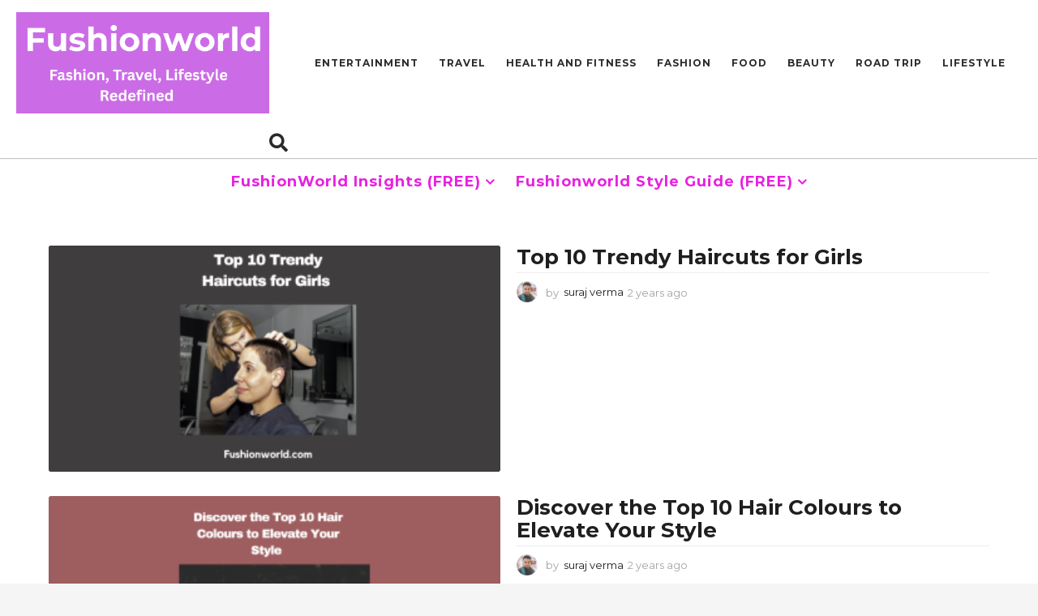

--- FILE ---
content_type: text/html; charset=UTF-8
request_url: https://fushionworld.com/tag/trendy-hairstyles/
body_size: 21414
content:
<!DOCTYPE HTML>
<html lang="en-US" prefix="og: https://ogp.me/ns#">
	<head>
		<!-- Google tag (gtag.js) -->
<script async src="https://www.googletagmanager.com/gtag/js?id=G-TY14XVKZ9M"></script>
<script>
  window.dataLayer = window.dataLayer || [];
  function gtag(){dataLayer.push(arguments);}
  gtag('js', new Date());

  gtag('config', 'G-TY14XVKZ9M');
</script>
		<meta charset="UTF-8">
		<meta name="viewport" content="width=device-width, initial-scale=1.0, maximum-scale=1.0, user-scalable=no">
					<script type="text/javascript">
		(function( $ ) {

			var themeModeStylesheetURL = 'https://fushionworld.com/wp-content/themes/boombox/css/night-mode.min.css';
			var getCookie = function( cname ) {
				var name = cname + "=";
				var decodedCookie = decodeURIComponent( document.cookie );
				var ca = decodedCookie.split( ';' );
				for ( var i = 0; i < ca.length; i++ ) {
					var c = ca[i];
					while ( c.charAt( 0 ) == ' ' ) {
						c = c.substring( 1 );
					}
					if ( c.indexOf( name ) == 0 ) {
						return c.substring( name.length, c.length );
					}
				}
				return "";
			};
			var setCookie = function( cname, cvalue, exdays ) {
				var d = new Date();
				d.setTime( d.getTime() + (exdays * 24 * 60 * 60 * 1000) );
				var expires = "expires=" + d.toUTCString();
				document.cookie = cname + "=" + cvalue + ";" + expires + ";path=/";
			};
			var delete_cookie = function( cname ) {
				setCookie( cname, null, 0 );
			};
			var appendThemeModeLink = function() {
				var link = document.createElement( 'link' );
				var targetNode = document.getElementById( 'boombox-primary-style-inline-css' );
				link.rel = 'stylesheet';
				link.id = 'boombox-theme-mode-css';
				link.href = themeModeStylesheetURL;
				link.media = 'all';

				targetNode.parentNode.insertBefore( link, targetNode.nextSibling );
			};

			document.addEventListener( 'DOMContentLoaded', function() {
				var switchers = document.querySelectorAll( '.bb-mode-switcher .bb-mode-toggle' );

				for ( var i = 0; i < switchers.length; i++ ) {
					switchers[i].addEventListener( 'click', function(e) {
					    e.preventDefault();
						var stylesheet = document.getElementById( 'boombox-theme-mode-css' );
						if ( !!getCookie( 'boombox-theme-mode' ) ) {
							if ( stylesheet ) {
								stylesheet.setAttribute( 'disabled', 'disabled' );
							}
                            document.body.classList.remove("boombox-mode-on");
							delete_cookie( 'boombox-theme-mode' );
						} else {
							if ( stylesheet ) {
								stylesheet.removeAttribute( 'disabled' );
							} else {
								appendThemeModeLink();
							}
                            document.body.classList.add("boombox-mode-on");
							setCookie( 'boombox-theme-mode', 1, 365 );
						}
					} );
				}

                if ( !!getCookie( 'boombox-theme-mode' ) ) {
                    document.body.classList.add("boombox-mode-on");
                }
			} );

			if ( !!getCookie( 'boombox-theme-mode' ) ) {

				var appendInterval = setInterval( function() {
					if ( document.getElementById( 'boombox-primary-style-inline-css' ) ) {
						clearInterval( appendInterval );
						appendThemeModeLink();
					}
				}, 25 );
			}

		})();
	</script>
<!-- Search Engine Optimization by Rank Math - https://rankmath.com/ -->
<title>Trendy Hairstyles - FushionWorld - Fashion, Beauty And Lifestyle Trends</title>
<meta name="robots" content="follow, noindex"/>
<meta property="og:locale" content="en_US" />
<meta property="og:type" content="article" />
<meta property="og:title" content="Trendy Hairstyles - FushionWorld - Fashion, Beauty And Lifestyle Trends" />
<meta property="og:url" content="https://fushionworld.com/tag/trendy-hairstyles/" />
<meta property="og:site_name" content="Fushion World" />
<meta property="article:publisher" content="https://www.facebook.com/FushionWorld-100363759271111" />
<meta name="twitter:card" content="summary_large_image" />
<meta name="twitter:title" content="Trendy Hairstyles - FushionWorld - Fashion, Beauty And Lifestyle Trends" />
<meta name="twitter:site" content="@@Fushionworld1" />
<meta name="twitter:label1" content="Posts" />
<meta name="twitter:data1" content="2" />
<script type="application/ld+json" class="rank-math-schema">{"@context":"https://schema.org","@graph":[{"@type":"Person","@id":"https://fushionworld.com/#person","name":"admin","sameAs":["https://www.facebook.com/FushionWorld-100363759271111","https://twitter.com/@Fushionworld1"],"image":{"@type":"ImageObject","@id":"https://fushionworld.com/#logo","url":"https://fushionworld.com/wp-content/uploads/2022/04/cropped-Logo.Fushionworld-150x100.png","contentUrl":"https://fushionworld.com/wp-content/uploads/2022/04/cropped-Logo.Fushionworld-150x100.png","caption":"Fushion World","inLanguage":"en-US"}},{"@type":"WebSite","@id":"https://fushionworld.com/#website","url":"https://fushionworld.com","name":"Fushion World","publisher":{"@id":"https://fushionworld.com/#person"},"inLanguage":"en-US"},{"@type":"BreadcrumbList","@id":"https://fushionworld.com/tag/trendy-hairstyles/#breadcrumb","itemListElement":[{"@type":"ListItem","position":"1","item":{"@id":"https:","name":"Home"}},{"@type":"ListItem","position":"2","item":{"@id":"https://fushionworld.com/tag/trendy-hairstyles/","name":"Trendy Hairstyles"}}]},{"@type":"CollectionPage","@id":"https://fushionworld.com/tag/trendy-hairstyles/#webpage","url":"https://fushionworld.com/tag/trendy-hairstyles/","name":"Trendy Hairstyles - FushionWorld - Fashion, Beauty And Lifestyle Trends","isPartOf":{"@id":"https://fushionworld.com/#website"},"inLanguage":"en-US","breadcrumb":{"@id":"https://fushionworld.com/tag/trendy-hairstyles/#breadcrumb"}}]}</script>
<!-- /Rank Math WordPress SEO plugin -->

<link rel='dns-prefetch' href='//fonts.googleapis.com' />
<link rel="alternate" type="application/rss+xml" title="FushionWorld - Fashion, Beauty and Lifestyle Trends &raquo; Feed" href="https://fushionworld.com/feed/" />
<link rel="alternate" type="application/rss+xml" title="FushionWorld - Fashion, Beauty and Lifestyle Trends &raquo; Trendy Hairstyles Tag Feed" href="https://fushionworld.com/tag/trendy-hairstyles/feed/" />
<style id='wp-img-auto-sizes-contain-inline-css' type='text/css'>
img:is([sizes=auto i],[sizes^="auto," i]){contain-intrinsic-size:3000px 1500px}
/*# sourceURL=wp-img-auto-sizes-contain-inline-css */
</style>
<link rel='stylesheet' id='cnss_font_awesome_css-css' href='https://fushionworld.com/wp-content/plugins/easy-social-icons/css/font-awesome/css/all.min.css?ver=6.7.2' type='text/css' media='all' />
<link rel='stylesheet' id='cnss_font_awesome_v4_shims-css' href='https://fushionworld.com/wp-content/plugins/easy-social-icons/css/font-awesome/css/v4-shims.min.css?ver=6.7.2' type='text/css' media='all' />
<link rel='stylesheet' id='cnss_css-css' href='https://fushionworld.com/wp-content/plugins/easy-social-icons/css/cnss.css?ver=1.0' type='text/css' media='all' />
<link rel='stylesheet' id='cnss_share_css-css' href='https://fushionworld.com/wp-content/plugins/easy-social-icons/css/share.css?ver=1.0' type='text/css' media='all' />
<style id='wp-emoji-styles-inline-css' type='text/css'>

	img.wp-smiley, img.emoji {
		display: inline !important;
		border: none !important;
		box-shadow: none !important;
		height: 1em !important;
		width: 1em !important;
		margin: 0 0.07em !important;
		vertical-align: -0.1em !important;
		background: none !important;
		padding: 0 !important;
	}
/*# sourceURL=wp-emoji-styles-inline-css */
</style>
<link rel='stylesheet' id='wp-block-library-css' href='https://fushionworld.com/wp-includes/css/dist/block-library/style.min.css?ver=6.9' type='text/css' media='all' />
<style id='global-styles-inline-css' type='text/css'>
:root{--wp--preset--aspect-ratio--square: 1;--wp--preset--aspect-ratio--4-3: 4/3;--wp--preset--aspect-ratio--3-4: 3/4;--wp--preset--aspect-ratio--3-2: 3/2;--wp--preset--aspect-ratio--2-3: 2/3;--wp--preset--aspect-ratio--16-9: 16/9;--wp--preset--aspect-ratio--9-16: 9/16;--wp--preset--color--black: #000000;--wp--preset--color--cyan-bluish-gray: #abb8c3;--wp--preset--color--white: #ffffff;--wp--preset--color--pale-pink: #f78da7;--wp--preset--color--vivid-red: #cf2e2e;--wp--preset--color--luminous-vivid-orange: #ff6900;--wp--preset--color--luminous-vivid-amber: #fcb900;--wp--preset--color--light-green-cyan: #7bdcb5;--wp--preset--color--vivid-green-cyan: #00d084;--wp--preset--color--pale-cyan-blue: #8ed1fc;--wp--preset--color--vivid-cyan-blue: #0693e3;--wp--preset--color--vivid-purple: #9b51e0;--wp--preset--gradient--vivid-cyan-blue-to-vivid-purple: linear-gradient(135deg,rgb(6,147,227) 0%,rgb(155,81,224) 100%);--wp--preset--gradient--light-green-cyan-to-vivid-green-cyan: linear-gradient(135deg,rgb(122,220,180) 0%,rgb(0,208,130) 100%);--wp--preset--gradient--luminous-vivid-amber-to-luminous-vivid-orange: linear-gradient(135deg,rgb(252,185,0) 0%,rgb(255,105,0) 100%);--wp--preset--gradient--luminous-vivid-orange-to-vivid-red: linear-gradient(135deg,rgb(255,105,0) 0%,rgb(207,46,46) 100%);--wp--preset--gradient--very-light-gray-to-cyan-bluish-gray: linear-gradient(135deg,rgb(238,238,238) 0%,rgb(169,184,195) 100%);--wp--preset--gradient--cool-to-warm-spectrum: linear-gradient(135deg,rgb(74,234,220) 0%,rgb(151,120,209) 20%,rgb(207,42,186) 40%,rgb(238,44,130) 60%,rgb(251,105,98) 80%,rgb(254,248,76) 100%);--wp--preset--gradient--blush-light-purple: linear-gradient(135deg,rgb(255,206,236) 0%,rgb(152,150,240) 100%);--wp--preset--gradient--blush-bordeaux: linear-gradient(135deg,rgb(254,205,165) 0%,rgb(254,45,45) 50%,rgb(107,0,62) 100%);--wp--preset--gradient--luminous-dusk: linear-gradient(135deg,rgb(255,203,112) 0%,rgb(199,81,192) 50%,rgb(65,88,208) 100%);--wp--preset--gradient--pale-ocean: linear-gradient(135deg,rgb(255,245,203) 0%,rgb(182,227,212) 50%,rgb(51,167,181) 100%);--wp--preset--gradient--electric-grass: linear-gradient(135deg,rgb(202,248,128) 0%,rgb(113,206,126) 100%);--wp--preset--gradient--midnight: linear-gradient(135deg,rgb(2,3,129) 0%,rgb(40,116,252) 100%);--wp--preset--font-size--small: 13px;--wp--preset--font-size--medium: 20px;--wp--preset--font-size--large: 36px;--wp--preset--font-size--x-large: 42px;--wp--preset--spacing--20: 0.44rem;--wp--preset--spacing--30: 0.67rem;--wp--preset--spacing--40: 1rem;--wp--preset--spacing--50: 1.5rem;--wp--preset--spacing--60: 2.25rem;--wp--preset--spacing--70: 3.38rem;--wp--preset--spacing--80: 5.06rem;--wp--preset--shadow--natural: 6px 6px 9px rgba(0, 0, 0, 0.2);--wp--preset--shadow--deep: 12px 12px 50px rgba(0, 0, 0, 0.4);--wp--preset--shadow--sharp: 6px 6px 0px rgba(0, 0, 0, 0.2);--wp--preset--shadow--outlined: 6px 6px 0px -3px rgb(255, 255, 255), 6px 6px rgb(0, 0, 0);--wp--preset--shadow--crisp: 6px 6px 0px rgb(0, 0, 0);}:where(.is-layout-flex){gap: 0.5em;}:where(.is-layout-grid){gap: 0.5em;}body .is-layout-flex{display: flex;}.is-layout-flex{flex-wrap: wrap;align-items: center;}.is-layout-flex > :is(*, div){margin: 0;}body .is-layout-grid{display: grid;}.is-layout-grid > :is(*, div){margin: 0;}:where(.wp-block-columns.is-layout-flex){gap: 2em;}:where(.wp-block-columns.is-layout-grid){gap: 2em;}:where(.wp-block-post-template.is-layout-flex){gap: 1.25em;}:where(.wp-block-post-template.is-layout-grid){gap: 1.25em;}.has-black-color{color: var(--wp--preset--color--black) !important;}.has-cyan-bluish-gray-color{color: var(--wp--preset--color--cyan-bluish-gray) !important;}.has-white-color{color: var(--wp--preset--color--white) !important;}.has-pale-pink-color{color: var(--wp--preset--color--pale-pink) !important;}.has-vivid-red-color{color: var(--wp--preset--color--vivid-red) !important;}.has-luminous-vivid-orange-color{color: var(--wp--preset--color--luminous-vivid-orange) !important;}.has-luminous-vivid-amber-color{color: var(--wp--preset--color--luminous-vivid-amber) !important;}.has-light-green-cyan-color{color: var(--wp--preset--color--light-green-cyan) !important;}.has-vivid-green-cyan-color{color: var(--wp--preset--color--vivid-green-cyan) !important;}.has-pale-cyan-blue-color{color: var(--wp--preset--color--pale-cyan-blue) !important;}.has-vivid-cyan-blue-color{color: var(--wp--preset--color--vivid-cyan-blue) !important;}.has-vivid-purple-color{color: var(--wp--preset--color--vivid-purple) !important;}.has-black-background-color{background-color: var(--wp--preset--color--black) !important;}.has-cyan-bluish-gray-background-color{background-color: var(--wp--preset--color--cyan-bluish-gray) !important;}.has-white-background-color{background-color: var(--wp--preset--color--white) !important;}.has-pale-pink-background-color{background-color: var(--wp--preset--color--pale-pink) !important;}.has-vivid-red-background-color{background-color: var(--wp--preset--color--vivid-red) !important;}.has-luminous-vivid-orange-background-color{background-color: var(--wp--preset--color--luminous-vivid-orange) !important;}.has-luminous-vivid-amber-background-color{background-color: var(--wp--preset--color--luminous-vivid-amber) !important;}.has-light-green-cyan-background-color{background-color: var(--wp--preset--color--light-green-cyan) !important;}.has-vivid-green-cyan-background-color{background-color: var(--wp--preset--color--vivid-green-cyan) !important;}.has-pale-cyan-blue-background-color{background-color: var(--wp--preset--color--pale-cyan-blue) !important;}.has-vivid-cyan-blue-background-color{background-color: var(--wp--preset--color--vivid-cyan-blue) !important;}.has-vivid-purple-background-color{background-color: var(--wp--preset--color--vivid-purple) !important;}.has-black-border-color{border-color: var(--wp--preset--color--black) !important;}.has-cyan-bluish-gray-border-color{border-color: var(--wp--preset--color--cyan-bluish-gray) !important;}.has-white-border-color{border-color: var(--wp--preset--color--white) !important;}.has-pale-pink-border-color{border-color: var(--wp--preset--color--pale-pink) !important;}.has-vivid-red-border-color{border-color: var(--wp--preset--color--vivid-red) !important;}.has-luminous-vivid-orange-border-color{border-color: var(--wp--preset--color--luminous-vivid-orange) !important;}.has-luminous-vivid-amber-border-color{border-color: var(--wp--preset--color--luminous-vivid-amber) !important;}.has-light-green-cyan-border-color{border-color: var(--wp--preset--color--light-green-cyan) !important;}.has-vivid-green-cyan-border-color{border-color: var(--wp--preset--color--vivid-green-cyan) !important;}.has-pale-cyan-blue-border-color{border-color: var(--wp--preset--color--pale-cyan-blue) !important;}.has-vivid-cyan-blue-border-color{border-color: var(--wp--preset--color--vivid-cyan-blue) !important;}.has-vivid-purple-border-color{border-color: var(--wp--preset--color--vivid-purple) !important;}.has-vivid-cyan-blue-to-vivid-purple-gradient-background{background: var(--wp--preset--gradient--vivid-cyan-blue-to-vivid-purple) !important;}.has-light-green-cyan-to-vivid-green-cyan-gradient-background{background: var(--wp--preset--gradient--light-green-cyan-to-vivid-green-cyan) !important;}.has-luminous-vivid-amber-to-luminous-vivid-orange-gradient-background{background: var(--wp--preset--gradient--luminous-vivid-amber-to-luminous-vivid-orange) !important;}.has-luminous-vivid-orange-to-vivid-red-gradient-background{background: var(--wp--preset--gradient--luminous-vivid-orange-to-vivid-red) !important;}.has-very-light-gray-to-cyan-bluish-gray-gradient-background{background: var(--wp--preset--gradient--very-light-gray-to-cyan-bluish-gray) !important;}.has-cool-to-warm-spectrum-gradient-background{background: var(--wp--preset--gradient--cool-to-warm-spectrum) !important;}.has-blush-light-purple-gradient-background{background: var(--wp--preset--gradient--blush-light-purple) !important;}.has-blush-bordeaux-gradient-background{background: var(--wp--preset--gradient--blush-bordeaux) !important;}.has-luminous-dusk-gradient-background{background: var(--wp--preset--gradient--luminous-dusk) !important;}.has-pale-ocean-gradient-background{background: var(--wp--preset--gradient--pale-ocean) !important;}.has-electric-grass-gradient-background{background: var(--wp--preset--gradient--electric-grass) !important;}.has-midnight-gradient-background{background: var(--wp--preset--gradient--midnight) !important;}.has-small-font-size{font-size: var(--wp--preset--font-size--small) !important;}.has-medium-font-size{font-size: var(--wp--preset--font-size--medium) !important;}.has-large-font-size{font-size: var(--wp--preset--font-size--large) !important;}.has-x-large-font-size{font-size: var(--wp--preset--font-size--x-large) !important;}
/*# sourceURL=global-styles-inline-css */
</style>

<style id='classic-theme-styles-inline-css' type='text/css'>
/*! This file is auto-generated */
.wp-block-button__link{color:#fff;background-color:#32373c;border-radius:9999px;box-shadow:none;text-decoration:none;padding:calc(.667em + 2px) calc(1.333em + 2px);font-size:1.125em}.wp-block-file__button{background:#32373c;color:#fff;text-decoration:none}
/*# sourceURL=/wp-includes/css/classic-themes.min.css */
</style>
<link rel='stylesheet' id='gn-frontend-gnfollow-style-css' href='https://fushionworld.com/wp-content/plugins/gn-publisher/assets/css/gn-frontend-gnfollow.min.css?ver=1.5.22' type='text/css' media='all' />
<link rel='stylesheet' id='ez-toc-css' href='https://fushionworld.com/wp-content/plugins/easy-table-of-contents/assets/css/screen.min.css?ver=2.0.74' type='text/css' media='all' />
<style id='ez-toc-inline-css' type='text/css'>
div#ez-toc-container .ez-toc-title {font-size: 120%;}div#ez-toc-container .ez-toc-title {font-weight: 500;}div#ez-toc-container ul li , div#ez-toc-container ul li a {font-size: 95%;}div#ez-toc-container ul li , div#ez-toc-container ul li a {font-weight: 500;}div#ez-toc-container nav ul ul li {font-size: 90%;}
.ez-toc-container-direction {direction: ltr;}.ez-toc-counter ul {direction: ltr;counter-reset: item ;}.ez-toc-counter nav ul li a::before {content: counter(item, numeric) '. ';margin-right: .2em; counter-increment: item;flex-grow: 0;flex-shrink: 0;float: left; }.ez-toc-widget-direction {direction: ltr;}.ez-toc-widget-container ul {direction: ltr;counter-reset: item ;}.ez-toc-widget-container nav ul li a::before {content: counter(item, numeric) '. ';margin-right: .2em; counter-increment: item;flex-grow: 0;flex-shrink: 0;float: left; }
/*# sourceURL=ez-toc-inline-css */
</style>
<link rel='stylesheet' id='boombox-styles-min-css' href='https://fushionworld.com/wp-content/themes/boombox/js/plugins/plugins.min.css?ver=2.8.6' type='text/css' media='all' />
<link rel='stylesheet' id='boombox-icomoon-style-css' href='https://fushionworld.com/wp-content/themes/boombox/fonts/icon-fonts/icomoon/icons.min.css?ver=2.8.6' type='text/css' media='all' />
<link rel='stylesheet' id='boombox-fonts-css' href='https://fonts.googleapis.com/css?family=Montserrat%3A300%2C300i%2C400%2C400i%2C500%2C500i%2C600%2C600i%2C700%2C700i%2C800%2C800i%2C900%2C900i&#038;subset=latin%2Clatin-ext&#038;ver=2.8.6' type='text/css' media='all' />
<link rel='stylesheet' id='boombox-primary-style-css' href='https://fushionworld.com/wp-content/themes/boombox/css/style.min.css?ver=2.8.6' type='text/css' media='all' />
<style id='boombox-primary-style-inline-css' type='text/css'>
/* -- Header Gradient For Bottom Layer -- */
		.bb-header.header-desktop .bottom-header {
			background: #ffffff;
			background: -webkit-linear-gradient(20deg, #ffffff, #ffffff);
			background: -o-linear-gradient(20deg, #ffffff, #ffffff);
			background: -moz-linear-gradient(20deg, #ffffff, #ffffff);
			background: linear-gradient(20deg, #ffffff, #ffffff);
		}/* -- Header Gradient for Mobile -- */
		.bb-header.header-mobile .header-row {
			background: #ecac2e;
			background: -webkit-linear-gradient(20deg, #ecac2e, #f2ca34);
			background: -o-linear-gradient(20deg, #ecac2e, #f2ca34);
			background: -moz-linear-gradient(20deg, #ecac2e, #f2ca34);
			background: linear-gradient(20deg, #ecac2e, #f2ca34);
		}
		/* -- Mobile Header -- */
		.bb-header.header-mobile .header-row {
			background-color: #ecac2e;
			color: #1f1f1f;
		}
		/* If you need to specify different color for bottom/top header, use this code */
		.bb-header.header-mobile.g-style .header-c {
			color: #1f1f1f;
		}
		/* Mobile header breakpoint */
		@media (min-width: 992px) {
			.bb-show-desktop-header {
			  display: block;
			}
			.bb-show-mobile-header {
			  display: none;
			}
		}
	
		/* --site title color */
		.branding h1 {
		  color: #1f1f1f;
		}
	
		/* -top */
		.bb-header.header-desktop .top-header {
		  background-color: #ffffff;
		}
	
		.bb-header.header-desktop .top-header .bb-header-icon:hover,
		.bb-header.header-desktop .top-header  .bb-header-icon.active,
		.bb-header.header-desktop .top-header .main-navigation > ul > li:hover,
		.bb-header.header-desktop .top-header .main-navigation > ul > li.current-menu-item > a {
		  color: #505050;
		}
	
		/* --top pattern */
		.bb-header.header-desktop .top-header svg {
		  fill: #ffffff;
		}
	
		/* --top text color */
		.bb-header.header-desktop .top-header {
		  color: #2a2a2a;
		}
	
		.bb-header.header-desktop .top-header .create-post {
		  background-color: #1f1f1f;
		}
	
		/* --top button color */
		.bb-header.header-desktop .top-header .create-post {
		  color: #ffffff;
		}
		
		/* --top Typography */
		.bb-header.header-desktop .top-header .main-navigation {
			font-family: Montserrat,sans-serif;
			font-size: 12px;
			font-style : normal;
			font-weight: 600;
			letter-spacing: 1px;
			text-transform: uppercase;
		}
		
		.bb-header.header-desktop .top-header .main-navigation .sub-menu {
			font-family: Montserrat,sans-serif;
			font-size: 14px;
			font-style : normal;
			font-weight: 500;
			letter-spacing: 0px;
			text-transform: capitalize;
		}
	
		.bb-header.header-desktop .bottom-header .bb-header-icon:hover,
		.bb-header.header-desktop .bottom-header .bb-header-icon.active,
		.bb-header.header-desktop .bottom-header .main-navigation > ul > li:hover,
		.bb-header.header-desktop .bottom-header .main-navigation > ul > li.current-menu-item > a,
		.bb-header.header-desktop .bottom-header .main-navigation > ul > li.current-menu-item > .dropdown-toggle {
		  color: #333333;
		}
	
		/* -bottom */
		.bb-header.header-desktop .bottom-header {
		  background-color: #ffffff;
		}
	
		.bb-header.header-desktop .bottom-header svg {
		  fill: #ffffff;
		}
	
		/* --bottom text color */
		.bb-header.header-desktop .bottom-header {
		  color: #e622df;
		}
	
		.bb-header.header-desktop .bottom-header .main-navigation ul li:before,
		.bb-header.header-desktop .bottom-header .account-box .user:after,
		.bb-header.header-desktop .bottom-header .create-post:before,
		.bb-header.header-desktop .bottom-header .menu-button:after {
		  border-color: #e622df;
		}
	
		.bb-header.header-desktop .bottom-header .create-post {
		  background-color: #1f1f1f;
		}
	
		/* --bottom button color */
		.bb-header.header-desktop .create-post {
		  color: #ffffff;
		}
		
		/* --bottom Typography */
		.bb-header.header-desktop .bottom-header .main-navigation {
			font-family: Montserrat,sans-serif;
			font-size: 18px;
			font-style : normal;
			font-weight: 700;
			letter-spacing: 1px;
			text-transform: capitalize;
		}
		
		.bb-header.header-desktop .bottom-header .main-navigation .sub-menu {
			font-family: Montserrat,sans-serif;
			font-size: 14px;
			font-style : normal;
			font-weight: 500;
			letter-spacing: 0px;
			text-transform: capitalize;
		}

		/* -- Logo Margin for Desktop */
		.bb-header.header-desktop .branding {
			margin-top: 15px;
			margin-bottom: 15px;
		}
		/* -- Logo Margin for Mobile */
		.bb-header.header-mobile .branding {
			margin-top: 5px;
			margin-bottom: 5px;
		}
		

		/* Custom Footer Styles */
	
		/* -top */
		.footer {
		  background-color: #1f1f1f;
		}
	
		.footer .footer-top svg {
		  fill: #1f1f1f;
		}
	
		.footer .footer-bottom svg {
		  fill: #2a2a2a;
		}
	
		/* -primary color */
		/* --primary bg */
		#footer .cat-item.current-cat a,
		#footer .widget_mc4wp_form_widget:before,#footer .widget_create_post:before,
		#footer .cat-item a:hover,
		#footer button[type="submit"],
		#footer input[type="submit"],
		#footer .bb-btn, #footer .bnt.primary {
		  background-color: #ffe400;
		}
	
		/* --primary text */
		#footer .widget_mc4wp_form_widget:before,#footer .widget_create_post:before,
		#footer button[type="submit"],
		#footer input[type="submit"],
		#footer .bb-btn, #footer .bb-bnt-primary {
		  color: #000000;
		}
	
		/* --primary hover */
		#footer a:hover {
		  color: #ffe400;
		}
	
		#footer .widget_categories ul li a:hover,
		#footer .widget_archive ul li a:hover,
		#footer .widget_pages ul li a:hover,
		#footer .widget_meta ul li a:hover,
		#footer .widget_nav_menu ul li a:hover {
		  background-color: #ffe400;
		  color: #000000;
		}
	
		#footer .slick-dots li.slick-active button:before,
		#footer .widget_tag_cloud a:hover {
		  border-color:#ffe400;
		}
	
		/* -heading color */
		#footer .bb-featured-strip .item .title,
		#footer .slick-dots li button:before,
		#footer h1,#footer h2,#footer h3,#footer h4, #footer h5,#footer h6,
		#footer .widget-title {
		  color: #ffffff;
		}
	
		/* -text color */
		#footer,
		#footer .widget_recent_comments .recentcomments .comment-author-link,
		#footer .widget_recent_comments .recentcomments a,
		#footer .byline, #footer .posted-on,
		#footer .widget_nav_menu ul li,
		#footer .widget_categories ul li,
		#footer .widget_archive ul li,
		#footer .widget_pages ul li,
		#footer .widget_meta ul li {
		  color: #ffffff;
		}
		#footer .widget_tag_cloud  a, #footer select, #footer textarea, #footer input[type="tel"], #footer input[type="text"], #footer input[type="number"], #footer input[type="date"], #footer input[type="time"], #footer input[type="url"], #footer input[type="email"], #footer input[type="search"],#footer input[type="password"],
		#footer .widget_mc4wp_form_widget:after, #footer .widget_create_post:after {
			border-color: #ffffff;
		}
	
		#footer .widget_categories ul li a,
		#footer .widget_archive ul li a,
		#footer .widget_pages ul li a,
		#footer .widget_meta ul li a,
		#footer .widget_nav_menu ul li a,
		#footer .widget_tag_cloud a {
		  color: #ffffff;
		}
	
		/* -bottom */
		/* --text  color */
		#footer .footer-bottom {
		  background-color: #2a2a2a;
		  color: #ffffff;
		}
	
		/* --text  hover */
		#footer .footer-bottom a:hover {
		  color: #ffe400;
		}
/* - Page header - */

	/* -body bg color */
	body,.bb-post-gallery-content .bb-gl-header,
	.bb-cards-view .bb-post-single.style5 .site-main, .bb-cards-view .bb-post-single.style6 .container-inner  {
	    background-color: #f5f5f5;
	}
	form#mycred-transfer-form-transfer {
		background-color: #f5f5f5 !important;
	}
	
	.branding .site-title {
		font-family: Montserrat,sans-serif;
		font-weight:500;
		font-style:normal;
	}

	#background-image {
		background-size:cover;
	}

	/* -Font sizes */
	.widget-title {
		font-size: 17px;
	}
	body {
	    font-size: 16px;
	}
	@media screen and (min-width: 992px) {
		html {
			font-size: 16px;
		}
		.bb-post-single .s-post-title {
	    	font-size: 45px;
		}
	}

	/* -content bg color */
	.page-wrapper,
	#main,
	.bb-cards-view .bb-card-item,
	.bb-cards-view .widget_mc4wp_form_widget:after,
	.bb-cards-view .widget_create_post:after,
	.light-modal .modal-body,.light-modal,
	.bb-toggle .bb-header-dropdown.toggle-content,
	.bb-header.header-desktop .main-navigation .sub-menu,
	.bb-post-share-box .post-share-count,
	.bb-post-rating a,.comment-respond input[type=text], .comment-respond textarea, .comment-respond #commentform textarea#comment,
	.bb-fixed-pagination .page,.bb-fixed-pagination .pg-content,
	.bb-floating-navbar .floating-navbar-inner,
	.bb-featured-strip .bb-arrow-next, .bb-featured-strip .bb-arrow-prev,
	.bb-mobile-navigation,
	.mejs-container,.bb-post-gallery-content,
	.bb-dropdown .dropdown-toggle, .bb-dropdown .dropdown-content,
	.bb-stretched-view .bb-post-single.style5 .site-main, .bb-stretched-view .bb-post-single.style6 .container-inner,
	.bb-boxed-view .bb-post-single.style5 .site-main, .bb-boxed-view .bb-post-single.style6 .container-inner,
	.bb-advertisement.bb-sticky-bottom-area .bb-sticky-btm-el {
	  background-color: #ffffff;
	  border-color: #ffffff;
	}
	/* Temp Color: will be option in future */
	.bb-header.header-mobile.g-style .header-c {
		background: #ffffff;
	}
	.bb-header-navigation .main-navigation .sub-menu:before,
	.bb-toggle .toggle-content.bb-header-dropdown:before {
	    border-color: transparent transparent #ffffff;
	}
	select, .bb-form-block input, .bb-form-block select, .bb-form-block textarea,
	.bb-author-vcard .author {
		background-color: #ffffff;
	}
	.bb-tabs .tabs-menu .count {
	  color: #ffffff;
	}

	/* -page width */
	.page-wrapper {
	  width: 100%;
	}

	/* -primary color */
	/* --primary color for bg */
	.mark, mark,.box_list,
	.bb-tooltip:before,
	.bb-text-highlight.primary-color,
	#comments .nav-links a,
	.light-modal .modal-close,
	.quiz_row:hover,
	.progress-bar-success,
	.onoffswitch,.onoffswitch2,
	.widget_nav_menu ul li a:hover,
	.widget_categories ul li a:hover,
	.widget_archive ul li a:hover,
	.widget_pages ul li a:hover,
	.widget_meta ul li a:hover,
	.widget_mc4wp_form_widget:before,.widget_create_post:before,
	.widget_calendar table th a,
	.widget_calendar table td a,
	.go-top, .bb-affiliate-content .item-url,
	.bb-mobile-navigation .close,
	.bb-wp-pagination .page-numbers.next, .bb-wp-pagination .page-numbers.prev,
	.navigation.pagination .page-numbers.next, .navigation.pagination .page-numbers.prev,
	.bb-next-prev-pagination .page-link,
	.bb-next-pagination .page-link,
	.bb-post-share-box .post-share-count,
	.cat-item.current-cat a,
	.cat-item a:hover,
	.bb-fixed-pagination .page:hover .pg-arrow,
	button[type="submit"],
	input[type="submit"],
	.bb-btn.bb-btn-primary,.bb-btn.bb-btn-primary:hover,
	blockquote:before,.bb-btn.bb-btn-primary-outline:hover,.bb-post-gallery-content .bb-gl-meta .bb-gl-arrow,
	hr.primary-color,
	.bb-bg-primary, .bb-bg-primary.bb-btn,
	.bb-sticky-btm .btn-close {
	  background-color: #fdc316;
	}
	.bb-tooltip:after,
	hr.bb-line-dashed.primary-color, hr.bb-line-dotted.primary-color {
		border-top-color:#fdc316;
	}

	/* --primary text */
	.mark, mark,
	.bb-tooltip:before,
	.bb-wp-pagination .page-numbers.next, .bb-wp-pagination .page-numbers.prev,
	.navigation.pagination .page-numbers.next, .navigation.pagination .page-numbers.prev,
	.bb-text-highlight.primary-color,
	#comments .nav-links a,
	.light-modal .modal-close,
	.sr-only,.box_list,
	.quiz_row:hover, .bb-affiliate-content .item-url,
	.onoffswitch,.onoffswitch2,
	.bb-next-prev-pagination .page-link,
	.bb-next-pagination .page-link,
	.widget_nav_menu ul li a:hover,
	.widget_categories ul li a:hover,
	.widget_archive ul li a:hover,
	.widget_pages ul li a:hover,
	.widget_meta ul li a:hover,
	.cat-item.current-cat a,
	.widget_mc4wp_form_widget:before,.widget_create_post:before,
	.go-top,
	.widget_calendar table th a,
	.widget_calendar table td a,
	.bb-mobile-navigation .close,
	.bb-post-share-box .post-share-count,
	.bb-fixed-pagination .page:hover .pg-arrow,
	button[type="submit"],
	input[type="submit"],
	.bb-btn.bb-btn-primary,.bb-btn.bb-btn-primary:hover,.bb-btn.bb-btn-primary-outline:hover,
	blockquote:before,.bb-post-gallery-content .bb-gl-meta .bb-gl-arrow,
	.bb-bg-primary,
	.bb-sticky-btm .btn-close {
	  color: #000000;
	}

	/* -primary color */
	/* --primary color for text */
	#cancel-comment-reply-link,
	.bb-affiliate-content .price:before,
	.bb-header-navigation .main-navigation > ul .sub-menu li:hover > a,
	.bb-header-navigation .main-navigation > ul .sub-menu li.current-menu-item a,
	.bb-header-navigation .more-navigation .section-navigation ul li:hover a,
	.bb-mobile-navigation .main-navigation li a:hover,.bb-mobile-navigation .main-navigation>ul>li .sub-menu li a:hover,
	.bb-mobile-navigation .main-navigation li.current-menu-item > a, .bb-mobile-navigation .main-navigation .sub-menu li.current-menu-item > a,
	.bb-mobile-navigation .main-navigation li.current-menu-item > .dropdown-toggle, .bb-mobile-navigation .main-navigation .sub-menu li.current-menu-item > .dropdown-toggle,
	.sticky .post-thumbnail:after,
	.entry-no-lg,
	.entry-title:hover a,
	.post-types .item:hover .bb-icon,
	.bb-text-dropcap.primary-color,
	.bb-btn-primary-outline,
	.bb-btn-link:hover,
	.bb-btn-link,#comments .bypostauthor > .comment-body .vcard .fn,
	.more-link:hover,
	.widget_bb-side-navigation .menu-item.menu-item-icon .bb-icon,
	.bb-price-block .current-price:before, .bb-price-block ins:before, .bb-price-block .amount:before, .product_list_widget ins .amount:before {
	  color: #fdc316;
	}

    .single.nsfw-post .bb-post-single .nsfw-post h3,
    .bb-post-nav .nsfw-post h3,
	.post-thumbnail .nsfw-post h3{
	    color: #fdc316 !important;
	}
	.post-types .item:hover,
	.more-load-button button:hover,
	.bb-btn-primary-outline,.bb-btn-primary:hover,
	.widget_tag_cloud .tagcloud a:hover {
	  border-color: #fdc316;
	}

	.bb-tabs .tabs-menu li.active:before  {
		background-color: #fdc316;
	}

	/* -link color */
	a,.bb-timing-block .timing-seconds {
	  color:#f43547
	}

	/* - base text color */
	body, html,
	.widget_recent_comments .recentcomments .comment-author-link,.widget_recent_comments .recentcomments a,
	.bb-header.header-desktop .main-navigation .sub-menu,
	.bb-header-dropdown.toggle-content,.comment-respond input[type=text], .comment-respond textarea,
	.featured-strip .slick-dots li button:before,
	.more-load-button button,.comment-vote .count,
	.bb-mobile-navigation .bb-header-search .search-submit,
	#comments .comment .comment-body .comment-content small .dropdown-toggle,
	.byline a,.byline .author-name,
	.bb-featured-strip .bb-arrow-next, .bb-featured-strip .bb-arrow-prev,
	.bb-price-block, .bb-price-block > .amount, .bb-price-block ins .amount,
	.bb-dropdown .dropdown-content a,
	.bb-author-vcard .auth-references a,
	.light-modal,
    .bb-author-vcard-mini .auth-url,
	.bb-post-gallery-content .bb-gl-meta .bb-gl-pagination b,
	 .bb-post-gallery-content.bb-mode-slide .bb-mode-switcher[data-mode=slide],
	 .bb-post-gallery-content.bb-mode-grid .bb-mode-switcher[data-mode=grid]{
	  color: #1f1f1f;
	}

	/* --heading text color */
	#comments .vcard .fn,
	.bb-fixed-pagination .page .pg-title,
	.more_items_x legend, .more_items legend, .more_items_glow,
	h1, h2, h3, h4, h5, h6 {
	  color: #1f1f1f;
	}
	.bb-tabs .tabs-menu li.active, .bb-tabs .tabs-menu li.active {
	  border-color: #1f1f1f;
	}
	.bb-tabs .tabs-menu .count {
	  background-color: #1f1f1f;
	}

	/* --secondary text color */
	s, strike, del,label,#comments .pingback .comment-body .comment-content, #comments .comment .comment-body .comment-content,
	#TB_ajaxWindowTitle,
	.bb-affiliate-content .price .old-price,
	.bb-header-navigation .more-navigation .sections-header,
	.bb-mobile-navigation .more-menu .more-menu-body .sections-header,
	.bb-post-share-box .bb-post-rating .count .text:after,
	.inline-popup .intro,.comment-vote a .bb-icon,
	.authentication .intro,.widget_recent_comments .recentcomments,
	.post-types .item .bb-icon,
	.bb-post-rating a,.post-thumbnail .thumbnail-caption,
	table thead th, table tfoot th, .bb-post-share-box .mobile-info,
	.widget_create_post .text,
	.widget_footer .text,
	.bb-author-vcard .author-info,.bb-author-vcard .auth-byline,
	.wp-caption .wp-caption-text, .wp-caption-dd,
	#comments .comments-title span,
	#comments .comment-notes,
	#comments .comment-metadata,
	.short-info .create-post .text,
	.bb-cat-links,
	.widget_bb-side-navigation .menu-item.menu-item-has-children .dropdown-toggle,
	.bb-post-meta .post-comments,.entry-sub-title,
	.bb-page-header .page-subtitle,
	.widget_bb-side-navigation .bb-widget-title,
	.bb-price-block .old-price,.bb-price-block del .amount,
	.widget_recent_comments .recentcomments,
	.bb-post-gallery-content .bb-gl-mode-switcher,
    .bb-author-vcard-mini .auth-byline, .bb-author-vcard-mini .auth-posted-on, .bb-author-vcard-mini .auth-title,
	.s-post-meta .post-comments,
	.bb-sec-label,
	.bb-breadcrumb.clr-style1, .bb-breadcrumb.clr-style1 a {
	  color: #a3a3a3;
	}

	::-webkit-input-placeholder {
	  color: #a3a3a3;
	}

	:-moz-placeholder {
	  color: #a3a3a3;
	}

	:-ms-input-placeholder {
	  color: #a3a3a3;
	}

	/* -font family */
	/* --base font family */
	body, html,
	#cancel-comment-reply-link,
	#comments .comments-title span {
	  font-family: Montserrat,sans-serif;
	}

	/* --Post heading font family */
	.entry-title {
	 font-family: Montserrat,sans-serif;
	}

	/* --secondary font family */
	.bb-wp-pagination,.navigation.pagination,
	.comments-area h3,[class*=" mashicon-"] .text, [class^=mashicon-] .text,
	.entry-no-lg,
	.bb-reaction-box .title, .bb-reaction-box .reaction-item .reaction-vote-btn,
	#comments .comments-title, #comments .comment-reply-title,
	.bb-page-header .bb-trending-navigation ul li a,
	.widget-title,
	.bb-badge .text,.post-number,
	.more_items_x legend, .more_items legend, .more_items_glow,
	section.error-404 .text,
	.inline-popup .title,
	.authentication .title,
	.bb-other-posts .title,
	.bb-post-share-box h2,
	.bb-page-header h1 {
	  font-family: Montserrat,sans-serif;
	}

	/* -border-color */
	.bb-page-header .container-bg, .bb-page-header.boxed.has-bg .container-bg,
	.bb-header-navigation .main-navigation .sub-menu,
	.bb-header-navigation .more-navigation .more-menu-header,
	.bb-header-navigation .more-navigation .more-menu-footer,
	.bb-mobile-navigation .more-menu .bb-badge-list,
	.bb-mobile-navigation .main-navigation,
	.bb-mobile-navigation .more-menu-body,
	.spinner-pulse,
	.bb-border-thumb,#comments .pingback, #comments .comment,
	.more-load-button button,
	.bb-post-rating .count .bb-icon,
	.quiz_row,.bb-post-collection .post-items .post-item .post-author-meta, .post-grid .page .post-author-meta, .post-list .post .post-author-meta, .post-list .page .post-author-meta,.post-list.standard .post footer,
	.post-list.standard .entry-sub-title,
	.more-load-button:before,
	.bb-mobile-navigation .bb-header-search form,
	#TB_window .shares,
	.wp-playlist,.boombox-comments .tabs-content,
	.post-types .item,
	.bb-page-header .bb-trending-navigation,
	.widget_mc4wp_form_widget:after,.widget_create_post:after,
	.bb-post-rating .inner,
	.bb-post-rating .point-btn,
	.widget_bb-side-navigation .menu-item.menu-item-has-children>a,
	.bb-author-vcard .author, #comments .comment-list, #comments .pingback .children .comment, #comments .comment .children .comment,
	.widget_social,
	.widget_subscribe,.bb-post-nav .pg-item,
	.bb-post-nav .page,.bb-tags a,.tagcloud a,
	.bb-next-prev-pagination,
	.widget_tag_cloud .tagcloud a,
	select, textarea, input[type="tel"], input[type="text"], input[type="number"], input[type="date"], input[type="time"], input[type="url"], input[type="email"], input[type="search"], input[type="password"],
	.bb-featured-menu:before,
	.select2-container--default .select2-selection--single, .select2-container--default .select2-search--dropdown .select2-search__field, .select2-dropdown,
	.bb-bordered-block:after,
	.bb-dropdown .dropdown-toggle, .bb-dropdown .dropdown-content, .bb-dropdown .dropdown-content li,.bb-post-gallery-content .bb-gl-mode-switcher,.bb-post-gallery-content .bb-gl-mode-switcher .bb-mode-switcher:first-child,
	.bb-tabs.tabs-horizontal .tabs-menu,.mixed-list .post-item-classic footer {
	  border-color: #ececec;
	}
	hr, .bb-brand-block .brand-content:before {
	  background-color: #ececec;
	}

	/* -secondary components bg color */
	.bb-fixed-pagination .page .pg-arrow,
	.captcha-container,.comment-respond form,
	.bb-post-share-box .post-meta,
	table tbody tr:nth-child(2n+1) th,
	table tbody tr:nth-child(2n+1) td,
	.bb-reaction-box .reaction-item .reaction-bar,
	.bb-reaction-box .reaction-item .reaction-vote-btn,
	.widget_bb-side-navigation .sub-menu .menu-item.menu-item-icon .bb-icon,
	#comments .pingback .comment-body .comment-reply-link, #comments .comment .comment-body .comment-reply-link,.bb-btn, button,
	.widget_sidebar_footer,
	.bb-form-block,
	.bb-author-vcard header,.bb-post-gallery-content .bb-gl-image-text,
	.bb-wp-pagination span.current, .bb-wp-pagination a.page-numbers:not(.next):not(.prev):hover,
	.navigation.pagination span.current, .navigation.pagination a.page-numbers:not(.next):not(.prev):hover,
	.bb-dropdown .dropdown-content li.active,
	.bb-post-gallery-content .bb-gl-image-text,
	.bb-media-placeholder:before,
	.bb-source-via .s-v-itm,
	.bb-tabs .tabs-content,.bb-reading-time {
		background-color: #ececec;
	}

	/* -secondary components text color */
	.bb-fixed-pagination .page .pg-arrow,.bb-post-share-box .post-meta,.captcha-container input,.form-captcha .refresh-captcha,#comments .pingback .comment-body .comment-reply-link, #comments .comment .comment-body .comment-reply-link,.bb-reaction-box .reaction-item .reaction-vote-btn,.bb-reaction-box .reaction-item .reaction-bar,.bb-btn,.comment-respond form,
	.bb-wp-pagination span.current, .bb-wp-pagination a.page-numbers:not(.next):not(.prev):hover,
	.navigation.pagination span.current, .navigation.pagination a.page-numbers:not(.next):not(.prev):hover,
	.widget_bb-side-navigation .sub-menu .menu-item.menu-item-icon .bb-icon,
	.widget_sidebar_footer,
	.bb-author-vcard .header-info a,.bb-author-vcard .auth-name,
	.bb-dropdown .dropdown-content li.active,
	.bb-source-via .s-v-link,.bb-reading-time {
		color:#1f1f1f;
	}
	.captcha-container input {border-color:#1f1f1f}

	/* -border-radius */
	img,video,.comment-respond form,
	.captcha-container,
	.bb-media-placeholder,
	.bb-cards-view .bb-card-item,
	.post-thumbnail .video-wrapper,
	.post-thumbnail .view-full-post,
	.bb-post-share-box .post-meta,
	.hy_plyr canvas,.bb-featured-strip .item .media,
	.quiz_row,.box_list,
	.bb-border-thumb,
	.advertisement .massage,
	[class^="mashicon-"],
	#TB_window,
	#score_modal .shares a div, #TB_window .shares a div,
	.bb-mobile-navigation .close,
	.onoffswitch-label,
	.light-modal .modal-close,
	.onoffswitch2-label,
	.post-types .item,
	.onoffswitch,.onoffswitch2,
	.bb-page-header .bb-trending-navigation ul li.active a,
	.widget_mc4wp_form_widget:after,.widget_create_post:after,
	.bb-author-vcard .author,
	.widget_sidebar_footer,
	.short-info,
	.inline-popup,
	.bb-reaction-box .reaction-item .reaction-bar,
	.bb-reaction-box .reaction-item .reaction-vote-btn,
	.bb-post-share-box .post-share-count,
	.post-thumbnail,
	.share-button,
	.bb-post-rating .inner,
	.bb-page-header.boxed.has-bg .container-bg,
	.widget_subscribe,
	.widget_social,
	.sub-menu,
	.fancybox-skin,
	.widget_tag_cloud .tagcloud a,
	.bb-tags a,.tagcloud a, .bb-header-dropdown.toggle-content,
	.authentication .button, #respond .button, .wp-social-login-provider-list .button,
	.bb-bordered-block:after,
	.wpml-ls-legacy-dropdown, .wpml-ls-legacy-dropdown a.wpml-ls-item-toggle, .wpml-ls-legacy-dropdown-click, .wpml-ls-legacy-dropdown-click a.wpml-ls-item-toggle,
	.wpml-ls-legacy-dropdown .wpml-ls-sub-menu, .wpml-ls-legacy-dropdown-click .wpml-ls-sub-menu,
	.nsfw-post,
	.light-modal .modal-body,
	.bb-featured-area .featured-media, .bb-featured-area .featured-item,
	.s-post-featured-media.boxed .featured-media-el,
	.bb-source-via .s-v-itm,
	.bb-tabs .tabs-content,
	.bb-sticky-btm .btn-close {
	  -webkit-border-radius: 2px;
	     -moz-border-radius: 2px;
	          border-radius: 2px;
	}
	.bb-featured-area .featured-header {
      border-bottom-left-radius: 2px;
      border-bottom-right-radius: 2px;
    }

	/* --border-radius for inputs, buttons */
	.form-captcha img,.go-top,
	.bb-next-prev-pagination .page-link,
	.bb-next-pagination .page-link,
	.bb-wp-pagination a,.bb-wp-pagination span,
	.navigation.pagination a,.navigation.pagination span,
	.bb-affiliate-content .affiliate-link,
	.bb-btn, input, select, .select2-container--default .select2-selection--single, textarea, button, .bb-btn, #comments  li .comment-body .comment-reply-link, .bb-header.header-desktop  .create-post,
	.bb-affiliate-content .item-url,
	.bb-btn, input, select, textarea, button, .bb-btn, #comments  li .comment-body .comment-reply-link {
	  -webkit-border-radius: 3px;
	  -moz-border-radius: 3px;
	  border-radius: 3px;
	}

	/* --border-radius social icons */
	.social.circle ul li a {
	    -webkit-border-radius: 24px;
	    -moz-border-radius: 24px;
	    border-radius: 24px;
	}
	
	/* --Featured Menu options */
	.bb-featured-menu a {
	    background-color: transparent;
	    color: #696969;
	    
	    -webkit-border-radius: 18px;
	  -moz-border-radius: 18px;
	  border-radius: 18px;
	}


		/* Custom Header Styles */
	
		/* -badge bg color */
		.reaction-item .reaction-bar .reaction-stat,
		.bb-badge .circle {
		  background-color: #fdc316;
		}
	
		.reaction-item .reaction-vote-btn:not(.disabled):hover,
		.reaction-item.voted .reaction-vote-btn {
			background-color: #fdc316 !important;
		}
	
		/* -badge text color */
		.reaction-item .reaction-vote-btn:not(.disabled):hover,
		.reaction-item.voted .reaction-vote-btn,
		.bb-badge .text {
		  color: #1f1f1f;
		}
	
		/* -category/tag bg color */
		.bb-badge.category .circle,
		.bb-badge.post_tag .circle {
		  background-color:  #f3f3f3;
		}
	
		/* -category/tag text color */
		.bb-badge.category .text,
		.bb-badge.post_tag .text {
		  color:  #1f1f1f;
		}
	
		/* -category/tag icon color */
		.bb-badge.category .circle i,
		.bb-badge.post_tag .circle i {
		  color:  #000000;
		}
	
		/* --Trending */
		.bb-badge.trending .circle,
		.bb-page-header .bb-trending-navigation ul li.active a,
		.post-number {
		  background-color: #8b39b8;
		}
	
		.widget-title .bb-icon,
		.bb-trending-navigation ul li a .bb-icon, .trending-post .bb-post-single .s-post-views {
		  color: #8b39b8;
		}
	
		.bb-badge.trending .circle i,
		.bb-page-header .bb-trending-navigation ul li.active a,
		.bb-page-header .bb-trending-navigation ul li.active a .bb-icon,
		.post-number {
		  color: #ffffff;
		}
	
		.bb-badge.trending .text {
			color: #1f1f1f;
		}
	
		.bb-badge.reaction-1861 .circle { background-color: #ffe400; }.bb-badge.reaction-1862 .circle { background-color: #ffe400; }.bb-badge.reaction-1863 .circle { background-color: #ffe400; }.bb-badge.reaction-1864 .circle { background-color: #ffe400; }.bb-badge.reaction-1865 .circle { background-color: #ffe400; }.bb-badge.reaction-1866 .circle { background-color: #ffe400; }.bb-badge.reaction-1867 .circle { background-color: #ffe400; }.bb-badge.reaction-1868 .circle { background-color: #ffe400; }.bb-badge.reaction-1869 .circle { background-color: #ffe400; }.bb-badge.reaction-1870 .circle { background-color: #ffe400; }.bb-badge.reaction-1871 .circle { background-color: #ffe400; }.bb-badge.reaction-1872 .circle { background-color: #ffe400; }.bb-badge.reaction-1873 .circle { background-color: #ffe400; }.bb-badge.reaction-1874 .circle { background-color: #ffe400; }.bb-badge.reaction-1875 .circle { background-color: #ffe400; }.bb-badge.post_tag-9869 .circle { background-color: #f3f3f3; }.bb-badge.post_tag-9870 .circle { background-color: #f3f3f3; }.bb-badge.post_tag-9871 .circle { background-color: #f3f3f3; }.bb-badge.post_tag-9872 .circle { background-color: #f3f3f3; }.bb-badge.post_tag-9873 .circle { background-color: #f3f3f3; }.bb-badge.post_tag-9874 .circle { background-color: #f3f3f3; }.bb-badge.post_tag-9875 .circle { background-color: #f3f3f3; }.bb-badge.post_tag-9876 .circle { background-color: #f3f3f3; }.bb-badge.post_tag-9877 .circle { background-color: #f3f3f3; }.bb-badge.post_tag-9878 .circle { background-color: #f3f3f3; }.bb-badge.post_tag-9879 .circle { background-color: #f3f3f3; }.bb-badge.post_tag-9880 .circle { background-color: #f3f3f3; }.bb-badge.post_tag-9881 .circle { background-color: #f3f3f3; }.bb-badge.post_tag-9882 .circle { background-color: #f3f3f3; }.bb-badge.post_tag-9883 .circle { background-color: #f3f3f3; }.bb-badge.post_tag-9884 .circle { background-color: #f3f3f3; }.bb-badge.post_tag-9885 .circle { background-color: #f3f3f3; }.bb-badge.post_tag-9886 .circle { background-color: #f3f3f3; }.bb-badge.post_tag-9887 .circle { background-color: #f3f3f3; }.bb-badge.post_tag-9892 .circle { background-color: #f3f3f3; }.bb-badge.post_tag-9893 .circle { background-color: #f3f3f3; }.bb-badge.post_tag-9894 .circle { background-color: #f3f3f3; }.bb-badge.post_tag-9895 .circle { background-color: #f3f3f3; }.bb-badge.post_tag-9896 .circle { background-color: #f3f3f3; }.bb-badge.post_tag-9897 .circle { background-color: #f3f3f3; }.bb-badge.post_tag-9898 .circle { background-color: #f3f3f3; }.bb-badge.post_tag-9899 .circle { background-color: #f3f3f3; }.bb-badge.post_tag-9900 .circle { background-color: #f3f3f3; }.bb-badge.post_tag-9901 .circle { background-color: #f3f3f3; }.bb-badge.post_tag-9902 .circle { background-color: #f3f3f3; }.bb-badge.post_tag-9903 .circle { background-color: #f3f3f3; }.bb-badge.post_tag-9904 .circle { background-color: #f3f3f3; }.bb-badge.post_tag-9905 .circle { background-color: #f3f3f3; }.bb-badge.post_tag-9906 .circle { background-color: #f3f3f3; }.bb-badge.post_tag-9907 .circle { background-color: #f3f3f3; }.bb-badge.post_tag-9908 .circle { background-color: #f3f3f3; }.bb-badge.post_tag-9909 .circle { background-color: #f3f3f3; }.bb-badge.post_tag-9910 .circle { background-color: #f3f3f3; }.bb-badge.post_tag-9911 .circle { background-color: #f3f3f3; }.bb-badge.post_tag-9912 .circle { background-color: #f3f3f3; }.bb-badge.post_tag-9913 .circle { background-color: #f3f3f3; }.bb-badge.post_tag-9914 .circle { background-color: #f3f3f3; }.bb-badge.post_tag-9915 .circle { background-color: #f3f3f3; }.bb-badge.post_tag-9916 .circle { background-color: #f3f3f3; }.bb-badge.post_tag-9917 .circle { background-color: #f3f3f3; }.bb-badge.post_tag-9918 .circle { background-color: #f3f3f3; }.bb-badge.post_tag-9919 .circle { background-color: #f3f3f3; }.bb-badge.post_tag-9920 .circle { background-color: #f3f3f3; }.bb-badge.post_tag-9921 .circle { background-color: #f3f3f3; }.bb-badge.post_tag-9922 .circle { background-color: #f3f3f3; }.bb-badge.post_tag-9923 .circle { background-color: #f3f3f3; }.bb-badge.post_tag-9924 .circle { background-color: #f3f3f3; }.bb-badge.post_tag-9925 .circle { background-color: #f3f3f3; }.bb-badge.post_tag-9926 .circle { background-color: #f3f3f3; }.bb-badge.post_tag-9927 .circle { background-color: #f3f3f3; }.bb-badge.post_tag-9928 .circle { background-color: #f3f3f3; }.bb-badge.post_tag-9929 .circle { background-color: #f3f3f3; }.bb-badge.post_tag-9930 .circle { background-color: #f3f3f3; }.bb-badge.post_tag-9931 .circle { background-color: #f3f3f3; }.bb-badge.post_tag-9932 .circle { background-color: #f3f3f3; }.bb-badge.post_tag-9933 .circle { background-color: #f3f3f3; }.bb-badge.post_tag-9934 .circle { background-color: #f3f3f3; }.bb-badge.post_tag-9935 .circle { background-color: #f3f3f3; }.bb-badge.post_tag-9936 .circle { background-color: #f3f3f3; }.bb-badge.post_tag-9937 .circle { background-color: #f3f3f3; }.bb-badge.post_tag-9938 .circle { background-color: #f3f3f3; }.bb-badge.post_tag-9939 .circle { background-color: #f3f3f3; }.bb-badge.post_tag-9940 .circle { background-color: #f3f3f3; }.bb-badge.post_tag-9941 .circle { background-color: #f3f3f3; }.bb-badge.post_tag-9942 .circle { background-color: #f3f3f3; }.bb-badge.post_tag-9943 .circle { background-color: #f3f3f3; }.bb-badge.post_tag-9944 .circle { background-color: #f3f3f3; }.bb-badge.post_tag-9945 .circle { background-color: #f3f3f3; }.bb-badge.post_tag-9946 .circle { background-color: #f3f3f3; }.bb-badge.post_tag-9947 .circle { background-color: #f3f3f3; }.bb-badge.post_tag-9948 .circle { background-color: #f3f3f3; }.bb-badge.post_tag-9949 .circle { background-color: #f3f3f3; }.bb-badge.post_tag-9950 .circle { background-color: #f3f3f3; }.bb-badge.post_tag-9951 .circle { background-color: #f3f3f3; }.bb-badge.post_tag-9952 .circle { background-color: #f3f3f3; }.bb-badge.post_tag-9953 .circle { background-color: #f3f3f3; }.bb-badge.post_tag-9954 .circle { background-color: #f3f3f3; }.bb-badge.post_tag-9955 .circle { background-color: #f3f3f3; }.bb-badge.post_tag-9956 .circle { background-color: #f3f3f3; }.bb-badge.post_tag-9957 .circle { background-color: #f3f3f3; }.bb-badge.post_tag-9958 .circle { background-color: #f3f3f3; }.bb-badge.post_tag-9959 .circle { background-color: #f3f3f3; }.bb-badge.post_tag-9960 .circle { background-color: #f3f3f3; }.bb-badge.post_tag-9961 .circle { background-color: #f3f3f3; }.bb-badge.post_tag-9962 .circle { background-color: #f3f3f3; }.bb-badge.post_tag-9963 .circle { background-color: #f3f3f3; }.bb-badge.post_tag-9964 .circle { background-color: #f3f3f3; }.bb-badge.post_tag-9965 .circle { background-color: #f3f3f3; }.bb-badge.post_tag-9966 .circle { background-color: #f3f3f3; }.bb-badge.post_tag-9967 .circle { background-color: #f3f3f3; }.bb-badge.post_tag-9968 .circle { background-color: #f3f3f3; }.bb-badge.post_tag-9969 .circle { background-color: #f3f3f3; }.bb-badge.post_tag-9970 .circle { background-color: #f3f3f3; }.bb-badge.post_tag-9971 .circle { background-color: #f3f3f3; }.bb-badge.post_tag-9972 .circle { background-color: #f3f3f3; }.bb-badge.post_tag-9973 .circle { background-color: #f3f3f3; }.bb-badge.post_tag-9974 .circle { background-color: #f3f3f3; }.bb-badge.post_tag-9975 .circle { background-color: #f3f3f3; }.bb-badge.post_tag-9976 .circle { background-color: #f3f3f3; }.bb-badge.post_tag-9977 .circle { background-color: #f3f3f3; }.bb-badge.post_tag-9978 .circle { background-color: #f3f3f3; }.bb-badge.post_tag-9979 .circle { background-color: #f3f3f3; }.bb-badge.post_tag-9980 .circle { background-color: #f3f3f3; }.bb-badge.post_tag-9981 .circle { background-color: #f3f3f3; }.bb-badge.post_tag-9982 .circle { background-color: #f3f3f3; }.bb-badge.post_tag-9983 .circle { background-color: #f3f3f3; }.bb-badge.post_tag-9984 .circle { background-color: #f3f3f3; }.bb-badge.post_tag-9985 .circle { background-color: #f3f3f3; }.bb-badge.post_tag-9986 .circle { background-color: #f3f3f3; }.bb-badge.post_tag-9987 .circle { background-color: #f3f3f3; }.bb-badge.post_tag-9988 .circle { background-color: #f3f3f3; }.bb-badge.post_tag-9989 .circle { background-color: #f3f3f3; }.bb-badge.post_tag-9990 .circle { background-color: #f3f3f3; }.bb-badge.post_tag-9991 .circle { background-color: #f3f3f3; }.bb-badge.post_tag-9992 .circle { background-color: #f3f3f3; }.bb-badge.post_tag-9993 .circle { background-color: #f3f3f3; }.bb-badge.post_tag-9994 .circle { background-color: #f3f3f3; }.bb-badge.post_tag-9995 .circle { background-color: #f3f3f3; }.bb-badge.post_tag-9996 .circle { background-color: #f3f3f3; }.bb-badge.post_tag-9997 .circle { background-color: #f3f3f3; }.bb-badge.post_tag-9998 .circle { background-color: #f3f3f3; }.bb-badge.post_tag-9999 .circle { background-color: #f3f3f3; }.bb-badge.post_tag-10000 .circle { background-color: #f3f3f3; }.bb-badge.post_tag-10001 .circle { background-color: #f3f3f3; }.bb-badge.post_tag-10002 .circle { background-color: #f3f3f3; }.bb-badge.post_tag-10003 .circle { background-color: #f3f3f3; }.bb-badge.post_tag-10004 .circle { background-color: #f3f3f3; }.bb-badge.post_tag-10005 .circle { background-color: #f3f3f3; }.bb-badge.post_tag-10006 .circle { background-color: #f3f3f3; }.bb-badge.post_tag-10007 .circle { background-color: #f3f3f3; }.bb-badge.post_tag-10008 .circle { background-color: #f3f3f3; }.bb-badge.post_tag-10009 .circle { background-color: #f3f3f3; }.bb-badge.post_tag-10010 .circle { background-color: #f3f3f3; }.bb-badge.post_tag-10011 .circle { background-color: #f3f3f3; }.bb-badge.post_tag-10012 .circle { background-color: #f3f3f3; }.bb-badge.post_tag-10013 .circle { background-color: #f3f3f3; }.bb-badge.post_tag-10014 .circle { background-color: #f3f3f3; }.bb-badge.post_tag-10015 .circle { background-color: #f3f3f3; }.bb-badge.post_tag-10016 .circle { background-color: #f3f3f3; }.bb-badge.post_tag-10017 .circle { background-color: #f3f3f3; }.bb-badge.post_tag-10018 .circle { background-color: #f3f3f3; }.bb-badge.post_tag-10019 .circle { background-color: #f3f3f3; }.bb-badge.post_tag-10020 .circle { background-color: #f3f3f3; }.bb-badge.post_tag-10021 .circle { background-color: #f3f3f3; }.bb-badge.post_tag-10080 .circle { background-color: #f3f3f3; }.bb-badge.post_tag-10081 .circle { background-color: #f3f3f3; }.bb-badge.post_tag-10082 .circle { background-color: #f3f3f3; }.bb-badge.post_tag-10083 .circle { background-color: #f3f3f3; }.bb-badge.post_tag-10084 .circle { background-color: #f3f3f3; }.bb-badge.post_tag-10085 .circle { background-color: #f3f3f3; }.bb-badge.post_tag-10086 .circle { background-color: #f3f3f3; }.bb-badge.post_tag-10087 .circle { background-color: #f3f3f3; }.bb-badge.post_tag-10088 .circle { background-color: #f3f3f3; }.bb-badge.post_tag-10089 .circle { background-color: #f3f3f3; }.bb-badge.post_tag-10090 .circle { background-color: #f3f3f3; }.bb-badge.post_tag-10091 .circle { background-color: #f3f3f3; }.bb-badge.post_tag-10092 .circle { background-color: #f3f3f3; }.bb-badge.post_tag-10093 .circle { background-color: #f3f3f3; }.bb-badge.post_tag-10094 .circle { background-color: #f3f3f3; }.bb-badge.post_tag-10095 .circle { background-color: #f3f3f3; }.bb-badge.post_tag-10096 .circle { background-color: #f3f3f3; }.bb-badge.post_tag-10097 .circle { background-color: #f3f3f3; }.bb-badge.post_tag-10098 .circle { background-color: #f3f3f3; }.bb-badge.post_tag-10099 .circle { background-color: #f3f3f3; }.bb-badge.post_tag-10100 .circle { background-color: #f3f3f3; }.bb-badge.post_tag-10101 .circle { background-color: #f3f3f3; }.bb-badge.post_tag-10102 .circle { background-color: #f3f3f3; }.bb-badge.post_tag-10103 .circle { background-color: #f3f3f3; }.bb-badge.post_tag-10104 .circle { background-color: #f3f3f3; }.bb-badge.post_tag-10105 .circle { background-color: #f3f3f3; }.bb-badge.post_tag-10106 .circle { background-color: #f3f3f3; }.bb-badge.post_tag-10107 .circle { background-color: #f3f3f3; }.bb-badge.post_tag-10108 .circle { background-color: #f3f3f3; }.bb-badge.post_tag-10109 .circle { background-color: #f3f3f3; }.bb-badge.post_tag-10110 .circle { background-color: #f3f3f3; }.bb-badge.post_tag-10111 .circle { background-color: #f3f3f3; }.bb-badge.post_tag-10112 .circle { background-color: #f3f3f3; }.bb-badge.post_tag-10113 .circle { background-color: #f3f3f3; }.bb-badge.post_tag-10114 .circle { background-color: #f3f3f3; }.bb-badge.post_tag-10115 .circle { background-color: #f3f3f3; }.bb-badge.post_tag-10116 .circle { background-color: #f3f3f3; }.bb-badge.post_tag-10117 .circle { background-color: #f3f3f3; }.bb-badge.post_tag-10118 .circle { background-color: #f3f3f3; }.bb-badge.post_tag-10119 .circle { background-color: #f3f3f3; }.bb-badge.post_tag-10120 .circle { background-color: #f3f3f3; }.bb-badge.post_tag-10121 .circle { background-color: #f3f3f3; }.bb-badge.post_tag-10122 .circle { background-color: #f3f3f3; }.bb-badge.post_tag-10123 .circle { background-color: #f3f3f3; }.bb-badge.post_tag-10124 .circle { background-color: #f3f3f3; }.bb-badge.post_tag-10125 .circle { background-color: #f3f3f3; }.bb-badge.post_tag-10126 .circle { background-color: #f3f3f3; }.bb-badge.post_tag-10127 .circle { background-color: #f3f3f3; }.bb-badge.post_tag-10128 .circle { background-color: #f3f3f3; }.bb-badge.post_tag-10129 .circle { background-color: #f3f3f3; }.bb-badge.post_tag-10130 .circle { background-color: #f3f3f3; }.bb-badge.post_tag-10131 .circle { background-color: #f3f3f3; }.bb-badge.post_tag-10132 .circle { background-color: #f3f3f3; }.bb-badge.post_tag-10133 .circle { background-color: #f3f3f3; }.bb-badge.post_tag-10134 .circle { background-color: #f3f3f3; }.bb-badge.post_tag-10135 .circle { background-color: #f3f3f3; }.bb-badge.post_tag-10136 .circle { background-color: #f3f3f3; }.bb-badge.post_tag-10137 .circle { background-color: #f3f3f3; }.bb-badge.post_tag-10138 .circle { background-color: #f3f3f3; }.bb-badge.post_tag-10144 .circle { background-color: #f3f3f3; }.bb-badge.post_tag-10145 .circle { background-color: #f3f3f3; }.bb-badge.post_tag-10146 .circle { background-color: #f3f3f3; }.bb-badge.post_tag-10147 .circle { background-color: #f3f3f3; }.bb-badge.post_tag-10148 .circle { background-color: #f3f3f3; }.bb-badge.post_tag-10149 .circle { background-color: #f3f3f3; }.bb-badge.post_tag-10150 .circle { background-color: #f3f3f3; }.bb-badge.post_tag-10151 .circle { background-color: #f3f3f3; }.bb-badge.post_tag-10152 .circle { background-color: #f3f3f3; }.bb-badge.post_tag-10153 .circle { background-color: #f3f3f3; }.bb-badge.post_tag-10154 .circle { background-color: #f3f3f3; }.bb-badge.post_tag-10155 .circle { background-color: #f3f3f3; }.bb-badge.post_tag-10156 .circle { background-color: #f3f3f3; }.bb-badge.post_tag-10157 .circle { background-color: #f3f3f3; }.bb-badge.post_tag-10158 .circle { background-color: #f3f3f3; }.bb-badge.post_tag-10159 .circle { background-color: #f3f3f3; }.bb-badge.post_tag-10160 .circle { background-color: #f3f3f3; }.bb-badge.post_tag-10161 .circle { background-color: #f3f3f3; }.bb-badge.post_tag-10162 .circle { background-color: #f3f3f3; }.bb-badge.post_tag-10163 .circle { background-color: #f3f3f3; }.bb-badge.post_tag-10164 .circle { background-color: #f3f3f3; }.bb-badge.post_tag-10165 .circle { background-color: #f3f3f3; }.bb-badge.post_tag-10166 .circle { background-color: #f3f3f3; }.bb-badge.post_tag-10167 .circle { background-color: #f3f3f3; }.bb-badge.post_tag-10168 .circle { background-color: #f3f3f3; }.bb-badge.post_tag-10169 .circle { background-color: #f3f3f3; }.bb-badge.post_tag-10170 .circle { background-color: #f3f3f3; }.bb-badge.post_tag-10171 .circle { background-color: #f3f3f3; }.bb-badge.post_tag-10172 .circle { background-color: #f3f3f3; }.bb-badge.post_tag-10173 .circle { background-color: #f3f3f3; }.bb-badge.post_tag-10174 .circle { background-color: #f3f3f3; }.bb-badge.post_tag-10175 .circle { background-color: #f3f3f3; }.bb-badge.post_tag-10191 .circle { background-color: #f3f3f3; }.bb-badge.post_tag-10192 .circle { background-color: #f3f3f3; }.bb-badge.post_tag-10193 .circle { background-color: #f3f3f3; }.bb-badge.post_tag-10194 .circle { background-color: #f3f3f3; }.bb-badge.post_tag-10195 .circle { background-color: #f3f3f3; }.bb-badge.post_tag-10196 .circle { background-color: #f3f3f3; }.bb-badge.post_tag-10197 .circle { background-color: #f3f3f3; }.bb-badge.post_tag-10198 .circle { background-color: #f3f3f3; }.bb-badge.post_tag-10199 .circle { background-color: #f3f3f3; }.bb-badge.post_tag-10200 .circle { background-color: #f3f3f3; }.bb-badge.post_tag-10201 .circle { background-color: #f3f3f3; }.bb-badge.post_tag-10202 .circle { background-color: #f3f3f3; }.bb-badge.post_tag-10203 .circle { background-color: #f3f3f3; }.bb-badge.post_tag-10204 .circle { background-color: #f3f3f3; }.bb-badge.post_tag-10218 .circle { background-color: #f3f3f3; }.bb-badge.post_tag-10219 .circle { background-color: #f3f3f3; }.bb-badge.post_tag-10220 .circle { background-color: #f3f3f3; }.bb-badge.post_tag-10221 .circle { background-color: #f3f3f3; }.bb-badge.post_tag-10222 .circle { background-color: #f3f3f3; }.bb-badge.post_tag-10223 .circle { background-color: #f3f3f3; }.bb-badge.post_tag-10224 .circle { background-color: #f3f3f3; }.bb-badge.post_tag-10225 .circle { background-color: #f3f3f3; }.bb-badge.post_tag-10226 .circle { background-color: #f3f3f3; }.bb-badge.post_tag-10227 .circle { background-color: #f3f3f3; }.bb-badge.post_tag-10228 .circle { background-color: #f3f3f3; }.bb-badge.post_tag-10229 .circle { background-color: #f3f3f3; }.bb-badge.post_tag-10230 .circle { background-color: #f3f3f3; }.bb-badge.post_tag-10231 .circle { background-color: #f3f3f3; }.bb-badge.post_tag-10232 .circle { background-color: #f3f3f3; }.bb-badge.post_tag-10233 .circle { background-color: #f3f3f3; }.bb-badge.post_tag-10234 .circle { background-color: #f3f3f3; }.bb-badge.post_tag-10235 .circle { background-color: #f3f3f3; }.bb-badge.post_tag-10236 .circle { background-color: #f3f3f3; }.bb-badge.post_tag-10237 .circle { background-color: #f3f3f3; }.bb-badge.post_tag-10238 .circle { background-color: #f3f3f3; }.bb-badge.post_tag-10239 .circle { background-color: #f3f3f3; }.bb-badge.post_tag-10240 .circle { background-color: #f3f3f3; }.bb-badge.post_tag-10241 .circle { background-color: #f3f3f3; }.bb-badge.post_tag-10242 .circle { background-color: #f3f3f3; }.bb-badge.post_tag-10243 .circle { background-color: #f3f3f3; }.bb-badge.post_tag-10244 .circle { background-color: #f3f3f3; }.bb-badge.post_tag-10245 .circle { background-color: #f3f3f3; }.bb-badge.post_tag-10246 .circle { background-color: #f3f3f3; }.bb-badge.post_tag-10247 .circle { background-color: #f3f3f3; }.bb-badge.post_tag-10248 .circle { background-color: #f3f3f3; }.bb-badge.post_tag-10249 .circle { background-color: #f3f3f3; }.bb-badge.post_tag-10250 .circle { background-color: #f3f3f3; }.bb-badge.post_tag-10251 .circle { background-color: #f3f3f3; }.bb-badge.post_tag-10252 .circle { background-color: #f3f3f3; }.bb-badge.post_tag-10253 .circle { background-color: #f3f3f3; }.bb-badge.post_tag-10254 .circle { background-color: #f3f3f3; }.bb-badge.post_tag-10255 .circle { background-color: #f3f3f3; }.bb-badge.post_tag-10256 .circle { background-color: #f3f3f3; }.bb-badge.post_tag-10257 .circle { background-color: #f3f3f3; }.bb-badge.post_tag-10258 .circle { background-color: #f3f3f3; }.bb-badge.post_tag-10259 .circle { background-color: #f3f3f3; }.bb-badge.post_tag-10260 .circle { background-color: #f3f3f3; }.bb-badge.post_tag-10261 .circle { background-color: #f3f3f3; }.bb-badge.post_tag-10262 .circle { background-color: #f3f3f3; }.bb-badge.post_tag-10263 .circle { background-color: #f3f3f3; }.bb-badge.post_tag-10264 .circle { background-color: #f3f3f3; }.bb-badge.post_tag-10265 .circle { background-color: #f3f3f3; }.bb-badge.post_tag-10266 .circle { background-color: #f3f3f3; }.bb-badge.post_tag-10267 .circle { background-color: #f3f3f3; }.bb-badge.post_tag-10280 .circle { background-color: #f3f3f3; }.bb-badge.post_tag-10281 .circle { background-color: #f3f3f3; }.bb-badge.post_tag-10282 .circle { background-color: #f3f3f3; }.bb-badge.post_tag-10283 .circle { background-color: #f3f3f3; }.bb-badge.post_tag-10284 .circle { background-color: #f3f3f3; }.bb-badge.post_tag-10285 .circle { background-color: #f3f3f3; }.bb-badge.post_tag-10286 .circle { background-color: #f3f3f3; }.bb-badge.post_tag-10287 .circle { background-color: #f3f3f3; }.bb-badge.post_tag-10288 .circle { background-color: #f3f3f3; }.bb-badge.post_tag-10289 .circle { background-color: #f3f3f3; }.bb-badge.post_tag-10290 .circle { background-color: #f3f3f3; }.bb-badge.post_tag-10291 .circle { background-color: #f3f3f3; }.bb-badge.post_tag-10292 .circle { background-color: #f3f3f3; }.bb-badge.post_tag-10293 .circle { background-color: #f3f3f3; }.bb-badge.post_tag-10294 .circle { background-color: #f3f3f3; }.bb-badge.post_tag-10295 .circle { background-color: #f3f3f3; }.bb-badge.post_tag-10296 .circle { background-color: #f3f3f3; }.bb-badge.post_tag-10297 .circle { background-color: #f3f3f3; }.bb-badge.post_tag-10298 .circle { background-color: #f3f3f3; }.bb-badge.post_tag-10299 .circle { background-color: #f3f3f3; }.bb-badge.post_tag-10300 .circle { background-color: #f3f3f3; }.bb-badge.post_tag-10301 .circle { background-color: #f3f3f3; }.bb-badge.post_tag-10302 .circle { background-color: #f3f3f3; }.bb-badge.post_tag-10303 .circle { background-color: #f3f3f3; }.bb-badge.post_tag-10304 .circle { background-color: #f3f3f3; }.bb-badge.post_tag-10305 .circle { background-color: #f3f3f3; }.bb-badge.post_tag-10306 .circle { background-color: #f3f3f3; }.bb-badge.post_tag-10307 .circle { background-color: #f3f3f3; }.bb-badge.post_tag-10308 .circle { background-color: #f3f3f3; }.bb-badge.post_tag-10309 .circle { background-color: #f3f3f3; }.bb-badge.post_tag-10310 .circle { background-color: #f3f3f3; }.bb-badge.post_tag-10311 .circle { background-color: #f3f3f3; }.bb-badge.post_tag-10312 .circle { background-color: #f3f3f3; }.bb-badge.post_tag-10313 .circle { background-color: #f3f3f3; }.bb-badge.post_tag-10314 .circle { background-color: #f3f3f3; }.bb-badge.post_tag-10315 .circle { background-color: #f3f3f3; }.bb-badge.post_tag-10316 .circle { background-color: #f3f3f3; }.bb-badge.post_tag-10317 .circle { background-color: #f3f3f3; }.bb-badge.post_tag-10318 .circle { background-color: #f3f3f3; }.bb-badge.post_tag-10319 .circle { background-color: #f3f3f3; }.bb-badge.post_tag-10320 .circle { background-color: #f3f3f3; }.bb-badge.post_tag-10321 .circle { background-color: #f3f3f3; }.bb-badge.post_tag-10322 .circle { background-color: #f3f3f3; }.bb-badge.post_tag-10323 .circle { background-color: #f3f3f3; }.bb-badge.post_tag-10324 .circle { background-color: #f3f3f3; }.bb-badge.post_tag-10325 .circle { background-color: #f3f3f3; }.bb-badge.post_tag-10326 .circle { background-color: #f3f3f3; }.bb-badge.post_tag-10327 .circle { background-color: #f3f3f3; }.bb-badge.post_tag-10328 .circle { background-color: #f3f3f3; }.bb-badge.post_tag-10329 .circle { background-color: #f3f3f3; }.bb-badge.post_tag-10330 .circle { background-color: #f3f3f3; }.bb-badge.post_tag-10331 .circle { background-color: #f3f3f3; }.bb-badge.post_tag-10332 .circle { background-color: #f3f3f3; }.bb-badge.post_tag-10333 .circle { background-color: #f3f3f3; }.bb-badge.post_tag-10334 .circle { background-color: #f3f3f3; }.bb-badge.post_tag-10335 .circle { background-color: #f3f3f3; }.bb-badge.post_tag-10336 .circle { background-color: #f3f3f3; }.bb-badge.post_tag-10337 .circle { background-color: #f3f3f3; }.bb-badge.post_tag-10338 .circle { background-color: #f3f3f3; }.bb-badge.post_tag-10339 .circle { background-color: #f3f3f3; }.bb-badge.post_tag-10340 .circle { background-color: #f3f3f3; }.bb-badge.post_tag-10341 .circle { background-color: #f3f3f3; }.bb-badge.post_tag-10342 .circle { background-color: #f3f3f3; }.bb-badge.post_tag-10343 .circle { background-color: #f3f3f3; }.bb-badge.post_tag-10344 .circle { background-color: #f3f3f3; }.bb-badge.post_tag-10345 .circle { background-color: #f3f3f3; }.bb-badge.post_tag-10346 .circle { background-color: #f3f3f3; }.bb-badge.post_tag-10347 .circle { background-color: #f3f3f3; }.bb-badge.post_tag-10348 .circle { background-color: #f3f3f3; }.bb-badge.post_tag-10349 .circle { background-color: #f3f3f3; }.bb-badge.post_tag-10350 .circle { background-color: #f3f3f3; }.bb-badge.post_tag-10351 .circle { background-color: #f3f3f3; }.bb-badge.post_tag-10352 .circle { background-color: #f3f3f3; }.bb-badge.post_tag-10353 .circle { background-color: #f3f3f3; }.bb-badge.post_tag-10354 .circle { background-color: #f3f3f3; }.bb-badge.post_tag-10355 .circle { background-color: #f3f3f3; }.bb-badge.post_tag-10356 .circle { background-color: #f3f3f3; }.bb-badge.post_tag-10357 .circle { background-color: #f3f3f3; }.bb-badge.post_tag-10358 .circle { background-color: #f3f3f3; }.bb-badge.post_tag-10359 .circle { background-color: #f3f3f3; }.bb-badge.post_tag-10360 .circle { background-color: #f3f3f3; }.bb-badge.post_tag-10361 .circle { background-color: #f3f3f3; }.bb-badge.post_tag-10362 .circle { background-color: #f3f3f3; }.bb-badge.post_tag-10363 .circle { background-color: #f3f3f3; }.bb-badge.post_tag-10364 .circle { background-color: #f3f3f3; }.bb-badge.post_tag-10365 .circle { background-color: #f3f3f3; }.bb-badge.post_tag-10366 .circle { background-color: #f3f3f3; }.bb-badge.post_tag-10367 .circle { background-color: #f3f3f3; }.bb-badge.post_tag-10368 .circle { background-color: #f3f3f3; }.bb-badge.post_tag-10369 .circle { background-color: #f3f3f3; }.bb-badge.post_tag-10370 .circle { background-color: #f3f3f3; }.bb-badge.post_tag-10371 .circle { background-color: #f3f3f3; }.bb-badge.post_tag-10372 .circle { background-color: #f3f3f3; }.bb-badge.post_tag-10373 .circle { background-color: #f3f3f3; }.bb-badge.post_tag-10374 .circle { background-color: #f3f3f3; }.bb-badge.post_tag-10375 .circle { background-color: #f3f3f3; }.bb-badge.post_tag-10376 .circle { background-color: #f3f3f3; }.bb-badge.post_tag-10377 .circle { background-color: #f3f3f3; }.bb-badge.post_tag-10378 .circle { background-color: #f3f3f3; }.bb-badge.post_tag-10379 .circle { background-color: #f3f3f3; }.bb-badge.post_tag-10380 .circle { background-color: #f3f3f3; }.bb-badge.post_tag-10381 .circle { background-color: #f3f3f3; }.bb-badge.post_tag-10382 .circle { background-color: #f3f3f3; }.bb-badge.post_tag-10383 .circle { background-color: #f3f3f3; }.bb-badge.post_tag-10384 .circle { background-color: #f3f3f3; }.bb-badge.post_tag-10385 .circle { background-color: #f3f3f3; }.bb-badge.post_tag-10386 .circle { background-color: #f3f3f3; }.bb-badge.post_tag-10387 .circle { background-color: #f3f3f3; }.bb-badge.post_tag-10388 .circle { background-color: #f3f3f3; }.bb-badge.post_tag-10389 .circle { background-color: #f3f3f3; }.bb-badge.post_tag-10390 .circle { background-color: #f3f3f3; }.bb-badge.post_tag-10391 .circle { background-color: #f3f3f3; }.bb-badge.post_tag-10392 .circle { background-color: #f3f3f3; }.bb-badge.post_tag-10393 .circle { background-color: #f3f3f3; }.bb-badge.post_tag-10394 .circle { background-color: #f3f3f3; }.bb-badge.post_tag-10395 .circle { background-color: #f3f3f3; }.bb-badge.post_tag-10396 .circle { background-color: #f3f3f3; }.bb-badge.post_tag-10397 .circle { background-color: #f3f3f3; }.bb-badge.post_tag-10398 .circle { background-color: #f3f3f3; }.bb-badge.post_tag-10399 .circle { background-color: #f3f3f3; }.bb-badge.post_tag-10400 .circle { background-color: #f3f3f3; }.bb-badge.post_tag-10401 .circle { background-color: #f3f3f3; }.bb-badge.post_tag-10402 .circle { background-color: #f3f3f3; }.bb-badge.post_tag-10403 .circle { background-color: #f3f3f3; }.bb-badge.post_tag-10404 .circle { background-color: #f3f3f3; }.bb-badge.post_tag-10405 .circle { background-color: #f3f3f3; }.bb-badge.post_tag-10406 .circle { background-color: #f3f3f3; }.bb-badge.post_tag-10407 .circle { background-color: #f3f3f3; }.bb-badge.post_tag-10408 .circle { background-color: #f3f3f3; }.bb-badge.post_tag-10409 .circle { background-color: #f3f3f3; }.bb-badge.post_tag-10410 .circle { background-color: #f3f3f3; }.bb-badge.post_tag-10411 .circle { background-color: #f3f3f3; }.bb-badge.post_tag-10412 .circle { background-color: #f3f3f3; }.bb-badge.post_tag-10413 .circle { background-color: #f3f3f3; }.bb-badge.post_tag-10414 .circle { background-color: #f3f3f3; }.bb-badge.post_tag-10415 .circle { background-color: #f3f3f3; }.bb-badge.post_tag-10416 .circle { background-color: #f3f3f3; }.bb-badge.post_tag-10417 .circle { background-color: #f3f3f3; }.bb-badge.post_tag-10418 .circle { background-color: #f3f3f3; }.bb-badge.post_tag-10419 .circle { background-color: #f3f3f3; }.bb-badge.post_tag-10420 .circle { background-color: #f3f3f3; }.bb-badge.post_tag-10421 .circle { background-color: #f3f3f3; }.bb-badge.post_tag-10422 .circle { background-color: #f3f3f3; }.bb-badge.post_tag-10423 .circle { background-color: #f3f3f3; }.bb-badge.post_tag-10424 .circle { background-color: #f3f3f3; }.bb-badge.post_tag-10425 .circle { background-color: #f3f3f3; }.bb-badge.post_tag-10426 .circle { background-color: #f3f3f3; }.bb-badge.post_tag-10427 .circle { background-color: #f3f3f3; }.bb-badge.post_tag-10428 .circle { background-color: #f3f3f3; }.bb-badge.post_tag-10429 .circle { background-color: #f3f3f3; }.bb-badge.post_tag-10430 .circle { background-color: #f3f3f3; }.bb-badge.post_tag-10431 .circle { background-color: #f3f3f3; }.bb-badge.post_tag-10432 .circle { background-color: #f3f3f3; }.bb-badge.post_tag-10433 .circle { background-color: #f3f3f3; }.bb-badge.post_tag-10434 .circle { background-color: #f3f3f3; }.bb-badge.post_tag-10435 .circle { background-color: #f3f3f3; }.bb-badge.post_tag-10494 .circle { background-color: #f3f3f3; }.bb-badge.post_tag-10495 .circle { background-color: #f3f3f3; }.bb-badge.post_tag-10496 .circle { background-color: #f3f3f3; }.bb-badge.post_tag-10497 .circle { background-color: #f3f3f3; }.bb-badge.post_tag-10498 .circle { background-color: #f3f3f3; }.bb-badge.post_tag-10499 .circle { background-color: #f3f3f3; }.bb-badge.post_tag-10500 .circle { background-color: #f3f3f3; }.bb-badge.post_tag-10501 .circle { background-color: #f3f3f3; }.bb-badge.post_tag-10502 .circle { background-color: #f3f3f3; }.bb-badge.post_tag-10503 .circle { background-color: #f3f3f3; }.bb-badge.post_tag-10504 .circle { background-color: #f3f3f3; }.bb-badge.post_tag-10505 .circle { background-color: #f3f3f3; }.bb-badge.post_tag-10506 .circle { background-color: #f3f3f3; }.bb-badge.post_tag-10507 .circle { background-color: #f3f3f3; }.bb-badge.post_tag-10508 .circle { background-color: #f3f3f3; }.bb-badge.post_tag-10509 .circle { background-color: #f3f3f3; }.bb-badge.post_tag-10510 .circle { background-color: #f3f3f3; }.bb-badge.post_tag-10511 .circle { background-color: #f3f3f3; }.bb-badge.post_tag-10512 .circle { background-color: #f3f3f3; }.bb-badge.post_tag-10513 .circle { background-color: #f3f3f3; }.bb-badge.post_tag-10514 .circle { background-color: #f3f3f3; }.bb-badge.post_tag-10515 .circle { background-color: #f3f3f3; }.bb-badge.post_tag-10516 .circle { background-color: #f3f3f3; }.bb-badge.post_tag-10517 .circle { background-color: #f3f3f3; }.bb-badge.post_tag-10518 .circle { background-color: #f3f3f3; }.bb-badge.post_tag-10519 .circle { background-color: #f3f3f3; }.bb-badge.post_tag-10520 .circle { background-color: #f3f3f3; }.bb-badge.post_tag-10521 .circle { background-color: #f3f3f3; }.bb-badge.post_tag-10522 .circle { background-color: #f3f3f3; }.bb-badge.post_tag-10523 .circle { background-color: #f3f3f3; }.bb-badge.post_tag-10524 .circle { background-color: #f3f3f3; }.bb-badge.post_tag-10525 .circle { background-color: #f3f3f3; }.bb-badge.post_tag-10526 .circle { background-color: #f3f3f3; }.bb-badge.post_tag-10527 .circle { background-color: #f3f3f3; }.bb-badge.post_tag-10528 .circle { background-color: #f3f3f3; }.bb-badge.post_tag-10529 .circle { background-color: #f3f3f3; }.bb-badge.post_tag-10530 .circle { background-color: #f3f3f3; }.bb-badge.post_tag-10531 .circle { background-color: #f3f3f3; }.bb-badge.post_tag-10532 .circle { background-color: #f3f3f3; }.bb-badge.post_tag-10533 .circle { background-color: #f3f3f3; }.bb-badge.post_tag-10534 .circle { background-color: #f3f3f3; }.bb-badge.post_tag-10535 .circle { background-color: #f3f3f3; }.bb-badge.post_tag-10536 .circle { background-color: #f3f3f3; }.bb-badge.post_tag-10537 .circle { background-color: #f3f3f3; }.bb-badge.post_tag-10538 .circle { background-color: #f3f3f3; }.bb-badge.post_tag-10539 .circle { background-color: #f3f3f3; }.bb-badge.post_tag-10540 .circle { background-color: #f3f3f3; }.bb-badge.post_tag-10541 .circle { background-color: #f3f3f3; }.bb-badge.post_tag-10542 .circle { background-color: #f3f3f3; }.bb-badge.post_tag-10543 .circle { background-color: #f3f3f3; }.bb-badge.post_tag-10544 .circle { background-color: #f3f3f3; }.bb-badge.post_tag-10545 .circle { background-color: #f3f3f3; }.bb-badge.post_tag-10546 .circle { background-color: #f3f3f3; }.bb-badge.post_tag-10547 .circle { background-color: #f3f3f3; }.bb-badge.post_tag-10548 .circle { background-color: #f3f3f3; }.bb-badge.post_tag-10549 .circle { background-color: #f3f3f3; }.bb-badge.post_tag-10550 .circle { background-color: #f3f3f3; }.bb-badge.post_tag-10551 .circle { background-color: #f3f3f3; }.bb-badge.post_tag-10552 .circle { background-color: #f3f3f3; }.bb-badge.post_tag-10553 .circle { background-color: #f3f3f3; }.bb-badge.post_tag-10554 .circle { background-color: #f3f3f3; }.bb-badge.post_tag-10555 .circle { background-color: #f3f3f3; }.bb-badge.post_tag-10556 .circle { background-color: #f3f3f3; }.bb-badge.post_tag-10557 .circle { background-color: #f3f3f3; }.bb-badge.post_tag-10558 .circle { background-color: #f3f3f3; }.bb-badge.post_tag-10559 .circle { background-color: #f3f3f3; }.bb-badge.post_tag-10560 .circle { background-color: #f3f3f3; }.bb-badge.post_tag-10561 .circle { background-color: #f3f3f3; }.bb-badge.post_tag-10562 .circle { background-color: #f3f3f3; }.bb-badge.post_tag-10563 .circle { background-color: #f3f3f3; }.bb-badge.post_tag-10564 .circle { background-color: #f3f3f3; }.bb-badge.post_tag-10565 .circle { background-color: #f3f3f3; }.bb-badge.post_tag-10566 .circle { background-color: #f3f3f3; }.bb-badge.post_tag-10567 .circle { background-color: #f3f3f3; }.bb-badge.post_tag-10568 .circle { background-color: #f3f3f3; }.bb-badge.post_tag-10569 .circle { background-color: #f3f3f3; }.bb-badge.post_tag-10570 .circle { background-color: #f3f3f3; }.bb-badge.post_tag-10571 .circle { background-color: #f3f3f3; }.bb-badge.post_tag-10572 .circle { background-color: #f3f3f3; }.bb-badge.post_tag-10573 .circle { background-color: #f3f3f3; }.bb-badge.post_tag-10574 .circle { background-color: #f3f3f3; }.bb-badge.post_tag-10575 .circle { background-color: #f3f3f3; }.bb-badge.post_tag-10576 .circle { background-color: #f3f3f3; }.bb-badge.post_tag-10577 .circle { background-color: #f3f3f3; }.bb-badge.post_tag-10578 .circle { background-color: #f3f3f3; }.bb-badge.post_tag-10579 .circle { background-color: #f3f3f3; }.bb-badge.post_tag-10580 .circle { background-color: #f3f3f3; }.bb-badge.post_tag-10581 .circle { background-color: #f3f3f3; }.bb-badge.post_tag-10582 .circle { background-color: #f3f3f3; }.bb-badge.post_tag-10583 .circle { background-color: #f3f3f3; }.bb-badge.post_tag-10584 .circle { background-color: #f3f3f3; }.bb-badge.post_tag-10585 .circle { background-color: #f3f3f3; }.bb-badge.post_tag-10586 .circle { background-color: #f3f3f3; }.bb-badge.post_tag-10587 .circle { background-color: #f3f3f3; }.bb-badge.post_tag-10588 .circle { background-color: #f3f3f3; }.bb-badge.post_tag-10589 .circle { background-color: #f3f3f3; }.bb-badge.post_tag-10590 .circle { background-color: #f3f3f3; }.bb-badge.post_tag-10591 .circle { background-color: #f3f3f3; }.bb-badge.post_tag-10592 .circle { background-color: #f3f3f3; }.bb-badge.post_tag-10593 .circle { background-color: #f3f3f3; }.bb-badge.post_tag-10594 .circle { background-color: #f3f3f3; }.bb-badge.post_tag-10595 .circle { background-color: #f3f3f3; }.bb-badge.post_tag-10596 .circle { background-color: #f3f3f3; }.bb-badge.post_tag-10597 .circle { background-color: #f3f3f3; }.bb-badge.post_tag-10598 .circle { background-color: #f3f3f3; }.bb-badge.post_tag-10599 .circle { background-color: #f3f3f3; }.bb-badge.post_tag-10600 .circle { background-color: #f3f3f3; }.bb-badge.post_tag-10601 .circle { background-color: #f3f3f3; }.bb-badge.post_tag-10602 .circle { background-color: #f3f3f3; }.bb-badge.post_tag-10603 .circle { background-color: #f3f3f3; }.bb-badge.post_tag-10604 .circle { background-color: #f3f3f3; }.bb-badge.post_tag-10605 .circle { background-color: #f3f3f3; }.bb-badge.post_tag-10606 .circle { background-color: #f3f3f3; }.bb-badge.post_tag-10607 .circle { background-color: #f3f3f3; }.bb-badge.post_tag-10608 .circle { background-color: #f3f3f3; }.bb-badge.post_tag-10609 .circle { background-color: #f3f3f3; }.bb-badge.post_tag-10610 .circle { background-color: #f3f3f3; }.bb-badge.post_tag-10611 .circle { background-color: #f3f3f3; }.bb-badge.post_tag-10612 .circle { background-color: #f3f3f3; }.bb-badge.post_tag-10613 .circle { background-color: #f3f3f3; }.bb-badge.post_tag-10614 .circle { background-color: #f3f3f3; }.bb-badge.post_tag-10615 .circle { background-color: #f3f3f3; }.bb-badge.post_tag-10616 .circle { background-color: #f3f3f3; }.bb-badge.post_tag-10617 .circle { background-color: #f3f3f3; }.bb-badge.post_tag-10618 .circle { background-color: #f3f3f3; }.bb-badge.post_tag-10619 .circle { background-color: #f3f3f3; }.bb-badge.post_tag-10620 .circle { background-color: #f3f3f3; }.bb-badge.post_tag-10621 .circle { background-color: #f3f3f3; }.bb-badge.post_tag-10622 .circle { background-color: #f3f3f3; }.bb-badge.post_tag-10623 .circle { background-color: #f3f3f3; }.bb-badge.post_tag-10624 .circle { background-color: #f3f3f3; }.bb-badge.post_tag-10625 .circle { background-color: #f3f3f3; }.bb-badge.post_tag-10626 .circle { background-color: #f3f3f3; }.bb-badge.post_tag-10627 .circle { background-color: #f3f3f3; }.bb-badge.post_tag-10628 .circle { background-color: #f3f3f3; }.bb-badge.post_tag-10629 .circle { background-color: #f3f3f3; }.bb-badge.post_tag-10630 .circle { background-color: #f3f3f3; }.bb-badge.post_tag-10631 .circle { background-color: #f3f3f3; }.bb-badge.post_tag-10632 .circle { background-color: #f3f3f3; }.bb-badge.post_tag-10633 .circle { background-color: #f3f3f3; }.bb-badge.post_tag-10634 .circle { background-color: #f3f3f3; }.bb-badge.post_tag-10635 .circle { background-color: #f3f3f3; }.bb-badge.post_tag-10636 .circle { background-color: #f3f3f3; }.bb-badge.post_tag-10637 .circle { background-color: #f3f3f3; }.bb-badge.post_tag-10638 .circle { background-color: #f3f3f3; }.bb-badge.post_tag-10639 .circle { background-color: #f3f3f3; }.bb-badge.post_tag-10640 .circle { background-color: #f3f3f3; }.bb-badge.post_tag-10641 .circle { background-color: #f3f3f3; }.bb-badge.post_tag-10642 .circle { background-color: #f3f3f3; }.bb-badge.post_tag-10643 .circle { background-color: #f3f3f3; }.bb-badge.post_tag-10644 .circle { background-color: #f3f3f3; }.bb-badge.post_tag-10645 .circle { background-color: #f3f3f3; }.bb-badge.post_tag-10646 .circle { background-color: #f3f3f3; }.bb-badge.post_tag-10647 .circle { background-color: #f3f3f3; }.bb-badge.post_tag-10648 .circle { background-color: #f3f3f3; }.bb-badge.post_tag-10649 .circle { background-color: #f3f3f3; }.bb-badge.post_tag-10650 .circle { background-color: #f3f3f3; }.bb-badge.post_tag-10651 .circle { background-color: #f3f3f3; }.bb-badge.post_tag-10652 .circle { background-color: #f3f3f3; }.bb-badge.post_tag-10653 .circle { background-color: #f3f3f3; }.bb-badge.post_tag-10654 .circle { background-color: #f3f3f3; }.bb-badge.post_tag-10655 .circle { background-color: #f3f3f3; }.bb-badge.post_tag-10656 .circle { background-color: #f3f3f3; }.bb-badge.post_tag-10657 .circle { background-color: #f3f3f3; }.bb-badge.post_tag-10658 .circle { background-color: #f3f3f3; }.bb-badge.post_tag-10916 .circle { background-color: #f3f3f3; }.bb-badge.post_tag-10917 .circle { background-color: #f3f3f3; }.bb-badge.post_tag-10918 .circle { background-color: #f3f3f3; }.bb-badge.post_tag-10919 .circle { background-color: #f3f3f3; }.bb-badge.post_tag-10992 .circle { background-color: #f3f3f3; }.bb-badge.post_tag-10993 .circle { background-color: #f3f3f3; }.bb-badge.post_tag-10994 .circle { background-color: #f3f3f3; }.bb-badge.post_tag-13159 .circle { background-color: #f3f3f3; }.bb-badge.post_tag-13160 .circle { background-color: #f3f3f3; }.bb-badge.post_tag-13289 .circle { background-color: #f3f3f3; }.bb-badge.post_tag-13290 .circle { background-color: #f3f3f3; }.bb-badge.post_tag-13291 .circle { background-color: #f3f3f3; }.bb-badge.category-16 .circle { background-color: ; }
	
/*# sourceURL=boombox-primary-style-inline-css */
</style>
<link rel='stylesheet' id='heateor_sss_frontend_css-css' href='https://fushionworld.com/wp-content/plugins/sassy-social-share/public/css/sassy-social-share-public.css?ver=3.3.76' type='text/css' media='all' />
<style id='heateor_sss_frontend_css-inline-css' type='text/css'>
.heateor_sss_button_instagram span.heateor_sss_svg,a.heateor_sss_instagram span.heateor_sss_svg{background:radial-gradient(circle at 30% 107%,#fdf497 0,#fdf497 5%,#fd5949 45%,#d6249f 60%,#285aeb 90%)}.heateor_sss_horizontal_sharing .heateor_sss_svg,.heateor_sss_standard_follow_icons_container .heateor_sss_svg{color:#fff;border-width:0px;border-style:solid;border-color:transparent}.heateor_sss_horizontal_sharing .heateorSssTCBackground{color:#666}.heateor_sss_horizontal_sharing span.heateor_sss_svg:hover,.heateor_sss_standard_follow_icons_container span.heateor_sss_svg:hover{border-color:transparent;}.heateor_sss_vertical_sharing span.heateor_sss_svg,.heateor_sss_floating_follow_icons_container span.heateor_sss_svg{color:#fff;border-width:0px;border-style:solid;border-color:transparent;}.heateor_sss_vertical_sharing .heateorSssTCBackground{color:#666;}.heateor_sss_vertical_sharing span.heateor_sss_svg:hover,.heateor_sss_floating_follow_icons_container span.heateor_sss_svg:hover{border-color:transparent;}@media screen and (max-width:783px) {.heateor_sss_vertical_sharing{display:none!important}}div.heateor_sss_mobile_footer{display:none;}@media screen and (max-width:783px){div.heateor_sss_bottom_sharing .heateorSssTCBackground{background-color:white}div.heateor_sss_bottom_sharing{width:100%!important;left:0!important;}div.heateor_sss_bottom_sharing a{width:11.111111111111% !important;}div.heateor_sss_bottom_sharing .heateor_sss_svg{width: 100% !important;}div.heateor_sss_bottom_sharing div.heateorSssTotalShareCount{font-size:1em!important;line-height:28px!important}div.heateor_sss_bottom_sharing div.heateorSssTotalShareText{font-size:.7em!important;line-height:0px!important}div.heateor_sss_mobile_footer{display:block;height:40px;}.heateor_sss_bottom_sharing{padding:0!important;display:block!important;width:auto!important;bottom:-2px!important;top: auto!important;}.heateor_sss_bottom_sharing .heateor_sss_square_count{line-height:inherit;}.heateor_sss_bottom_sharing .heateorSssSharingArrow{display:none;}.heateor_sss_bottom_sharing .heateorSssTCBackground{margin-right:1.1em!important}}
/*# sourceURL=heateor_sss_frontend_css-inline-css */
</style>
<script type="text/javascript" src="https://fushionworld.com/wp-includes/js/jquery/jquery.min.js?ver=3.7.1" id="jquery-core-js"></script>
<script type="text/javascript" src="https://fushionworld.com/wp-includes/js/jquery/jquery-migrate.min.js?ver=3.4.1" id="jquery-migrate-js"></script>
<script type="text/javascript" src="https://fushionworld.com/wp-content/plugins/easy-social-icons/js/cnss.js?ver=1.0" id="cnss_js-js"></script>
<script type="text/javascript" src="https://fushionworld.com/wp-content/plugins/easy-social-icons/js/share.js?ver=1.0" id="cnss_share_js-js"></script>
<link rel="https://api.w.org/" href="https://fushionworld.com/wp-json/" /><link rel="alternate" title="JSON" type="application/json" href="https://fushionworld.com/wp-json/wp/v2/tags/11284" /><link rel="EditURI" type="application/rsd+xml" title="RSD" href="https://fushionworld.com/xmlrpc.php?rsd" />
<meta name="generator" content="WordPress 6.9" />
<style type="text/css">
		ul.cnss-social-icon li.cn-fa-icon a:hover{color:#ffffff!important;}
		</style><meta name="generator" content="Elementor 3.29.2; features: e_font_icon_svg, additional_custom_breakpoints, e_local_google_fonts; settings: css_print_method-external, google_font-enabled, font_display-swap">
			<style>
				.e-con.e-parent:nth-of-type(n+4):not(.e-lazyloaded):not(.e-no-lazyload),
				.e-con.e-parent:nth-of-type(n+4):not(.e-lazyloaded):not(.e-no-lazyload) * {
					background-image: none !important;
				}
				@media screen and (max-height: 1024px) {
					.e-con.e-parent:nth-of-type(n+3):not(.e-lazyloaded):not(.e-no-lazyload),
					.e-con.e-parent:nth-of-type(n+3):not(.e-lazyloaded):not(.e-no-lazyload) * {
						background-image: none !important;
					}
				}
				@media screen and (max-height: 640px) {
					.e-con.e-parent:nth-of-type(n+2):not(.e-lazyloaded):not(.e-no-lazyload),
					.e-con.e-parent:nth-of-type(n+2):not(.e-lazyloaded):not(.e-no-lazyload) * {
						background-image: none !important;
					}
				}
			</style>
			<link rel="icon" href="https://fushionworld.com/wp-content/uploads/2024/04/fw-logo-150x150.png" sizes="32x32" />
<link rel="icon" href="https://fushionworld.com/wp-content/uploads/2024/04/fw-logo-300x300.png" sizes="192x192" />
<link rel="apple-touch-icon" href="https://fushionworld.com/wp-content/uploads/2024/04/fw-logo-300x300.png" />
<meta name="msapplication-TileImage" content="https://fushionworld.com/wp-content/uploads/2024/04/fw-logo-300x300.png" />
		<style type="text/css" id="wp-custom-css">
			p.last-updated {
    display: none;
}
.widget-title
{
	text-align:left;
}
.more-load-button{display:none;}


.Hima h4 {
	          color:#fff !important;
            font-size: 20px;
            margin-bottom: 15px;
        }
       .Hima ul {
            list-style: none;
            padding: 0;
				    margin: 0;
        }
      .Hima ul li {
            font-size: 15px;
            margin-bottom: 8px;
        }
       .Hima ul li a {
            text-decoration: none;
            color: white;
        }
       .Hima ul li i {
            margin-right: 8px;
        }


@media only screen and (max-width: 768px) {
    
    .bb-breadcrumb ol {
    font-size: 10px
         }
	
	.bb-breadcrumb .sep-icon {
    margin: 0 8px;
    font-weight: 600;
    opacity: .6;
    font-size: 12px;
}
	p.bb-cat-links.size-lg.s-post-cat-links {
    display: none;
}
	
	.s-post-title{
		font-size:25px;
	}
	
	#page .bb-post-single .s-post-content p{
		line-height:25px !important;
		text-align: justify;
	}
	
	.s-post-content{
		margin-left:5px;
		margin-right:5px;
	}
	    .post-list.list.big-item .post .content .entry-header h2 {
       font-size: 18px;
 }
	
	.bb-author-vcard .author-info {
    padding: 25px 5px;
    display: inline-block;
		
}
	.bb-other-posts
	{
		padding: 0px 20px;
	}
	.archive .bb-post-collection.bb-thumbnail-stretched .post-item .post-thumbnail .bb-media-placeholder {padding:20px;}
	.archive .bb-post-collection.bb-thumbnail-stretched .post-item .post-thumbnail .bb-media-placeholder img{border-radius:20px ;}
	
	.bb-author-vcard-mini.size-md .auth-url {
    font-size: 12px;
    line-height: 17px;
}
.post-date-time {
	margin-top: 15px !important; 
   font-size: 12px !important;
    }
	.bb-media-placeholder{padding:10px;}
}
.bb-post-terms{display:none;}

@media (max-width: 768px) {
    .extra-mobile-menu-wrapper {
        display: block;
    }
}

.extra-mobile-menu {
    list-style: none;
    padding-left: 0;
}

.extra-mobile-menu li {
    margin-bottom: 10px;
}

.extra-mobile-menu li a {
    color: #333;
    text-decoration: none;
}
.extra-mobile-menu-wrapper .menu-item{list-style: none;}



		</style>
		<style id="kirki-inline-styles">/* cyrillic-ext */
@font-face {
  font-family: 'Montserrat';
  font-style: normal;
  font-weight: 600;
  font-display: swap;
  src: url(https://fushionworld.com/wp-content/fonts/montserrat/font) format('woff');
  unicode-range: U+0460-052F, U+1C80-1C8A, U+20B4, U+2DE0-2DFF, U+A640-A69F, U+FE2E-FE2F;
}
/* cyrillic */
@font-face {
  font-family: 'Montserrat';
  font-style: normal;
  font-weight: 600;
  font-display: swap;
  src: url(https://fushionworld.com/wp-content/fonts/montserrat/font) format('woff');
  unicode-range: U+0301, U+0400-045F, U+0490-0491, U+04B0-04B1, U+2116;
}
/* vietnamese */
@font-face {
  font-family: 'Montserrat';
  font-style: normal;
  font-weight: 600;
  font-display: swap;
  src: url(https://fushionworld.com/wp-content/fonts/montserrat/font) format('woff');
  unicode-range: U+0102-0103, U+0110-0111, U+0128-0129, U+0168-0169, U+01A0-01A1, U+01AF-01B0, U+0300-0301, U+0303-0304, U+0308-0309, U+0323, U+0329, U+1EA0-1EF9, U+20AB;
}
/* latin-ext */
@font-face {
  font-family: 'Montserrat';
  font-style: normal;
  font-weight: 600;
  font-display: swap;
  src: url(https://fushionworld.com/wp-content/fonts/montserrat/font) format('woff');
  unicode-range: U+0100-02BA, U+02BD-02C5, U+02C7-02CC, U+02CE-02D7, U+02DD-02FF, U+0304, U+0308, U+0329, U+1D00-1DBF, U+1E00-1E9F, U+1EF2-1EFF, U+2020, U+20A0-20AB, U+20AD-20C0, U+2113, U+2C60-2C7F, U+A720-A7FF;
}
/* latin */
@font-face {
  font-family: 'Montserrat';
  font-style: normal;
  font-weight: 600;
  font-display: swap;
  src: url(https://fushionworld.com/wp-content/fonts/montserrat/font) format('woff');
  unicode-range: U+0000-00FF, U+0131, U+0152-0153, U+02BB-02BC, U+02C6, U+02DA, U+02DC, U+0304, U+0308, U+0329, U+2000-206F, U+20AC, U+2122, U+2191, U+2193, U+2212, U+2215, U+FEFF, U+FFFD;
}
/* cyrillic-ext */
@font-face {
  font-family: 'Montserrat';
  font-style: normal;
  font-weight: 700;
  font-display: swap;
  src: url(https://fushionworld.com/wp-content/fonts/montserrat/font) format('woff');
  unicode-range: U+0460-052F, U+1C80-1C8A, U+20B4, U+2DE0-2DFF, U+A640-A69F, U+FE2E-FE2F;
}
/* cyrillic */
@font-face {
  font-family: 'Montserrat';
  font-style: normal;
  font-weight: 700;
  font-display: swap;
  src: url(https://fushionworld.com/wp-content/fonts/montserrat/font) format('woff');
  unicode-range: U+0301, U+0400-045F, U+0490-0491, U+04B0-04B1, U+2116;
}
/* vietnamese */
@font-face {
  font-family: 'Montserrat';
  font-style: normal;
  font-weight: 700;
  font-display: swap;
  src: url(https://fushionworld.com/wp-content/fonts/montserrat/font) format('woff');
  unicode-range: U+0102-0103, U+0110-0111, U+0128-0129, U+0168-0169, U+01A0-01A1, U+01AF-01B0, U+0300-0301, U+0303-0304, U+0308-0309, U+0323, U+0329, U+1EA0-1EF9, U+20AB;
}
/* latin-ext */
@font-face {
  font-family: 'Montserrat';
  font-style: normal;
  font-weight: 700;
  font-display: swap;
  src: url(https://fushionworld.com/wp-content/fonts/montserrat/font) format('woff');
  unicode-range: U+0100-02BA, U+02BD-02C5, U+02C7-02CC, U+02CE-02D7, U+02DD-02FF, U+0304, U+0308, U+0329, U+1D00-1DBF, U+1E00-1E9F, U+1EF2-1EFF, U+2020, U+20A0-20AB, U+20AD-20C0, U+2113, U+2C60-2C7F, U+A720-A7FF;
}
/* latin */
@font-face {
  font-family: 'Montserrat';
  font-style: normal;
  font-weight: 700;
  font-display: swap;
  src: url(https://fushionworld.com/wp-content/fonts/montserrat/font) format('woff');
  unicode-range: U+0000-00FF, U+0131, U+0152-0153, U+02BB-02BC, U+02C6, U+02DA, U+02DC, U+0304, U+0308, U+0329, U+2000-206F, U+20AC, U+2122, U+2191, U+2193, U+2212, U+2215, U+FEFF, U+FFFD;
}/* cyrillic-ext */
@font-face {
  font-family: 'Montserrat';
  font-style: normal;
  font-weight: 600;
  font-display: swap;
  src: url(https://fushionworld.com/wp-content/fonts/montserrat/font) format('woff');
  unicode-range: U+0460-052F, U+1C80-1C8A, U+20B4, U+2DE0-2DFF, U+A640-A69F, U+FE2E-FE2F;
}
/* cyrillic */
@font-face {
  font-family: 'Montserrat';
  font-style: normal;
  font-weight: 600;
  font-display: swap;
  src: url(https://fushionworld.com/wp-content/fonts/montserrat/font) format('woff');
  unicode-range: U+0301, U+0400-045F, U+0490-0491, U+04B0-04B1, U+2116;
}
/* vietnamese */
@font-face {
  font-family: 'Montserrat';
  font-style: normal;
  font-weight: 600;
  font-display: swap;
  src: url(https://fushionworld.com/wp-content/fonts/montserrat/font) format('woff');
  unicode-range: U+0102-0103, U+0110-0111, U+0128-0129, U+0168-0169, U+01A0-01A1, U+01AF-01B0, U+0300-0301, U+0303-0304, U+0308-0309, U+0323, U+0329, U+1EA0-1EF9, U+20AB;
}
/* latin-ext */
@font-face {
  font-family: 'Montserrat';
  font-style: normal;
  font-weight: 600;
  font-display: swap;
  src: url(https://fushionworld.com/wp-content/fonts/montserrat/font) format('woff');
  unicode-range: U+0100-02BA, U+02BD-02C5, U+02C7-02CC, U+02CE-02D7, U+02DD-02FF, U+0304, U+0308, U+0329, U+1D00-1DBF, U+1E00-1E9F, U+1EF2-1EFF, U+2020, U+20A0-20AB, U+20AD-20C0, U+2113, U+2C60-2C7F, U+A720-A7FF;
}
/* latin */
@font-face {
  font-family: 'Montserrat';
  font-style: normal;
  font-weight: 600;
  font-display: swap;
  src: url(https://fushionworld.com/wp-content/fonts/montserrat/font) format('woff');
  unicode-range: U+0000-00FF, U+0131, U+0152-0153, U+02BB-02BC, U+02C6, U+02DA, U+02DC, U+0304, U+0308, U+0329, U+2000-206F, U+20AC, U+2122, U+2191, U+2193, U+2212, U+2215, U+FEFF, U+FFFD;
}
/* cyrillic-ext */
@font-face {
  font-family: 'Montserrat';
  font-style: normal;
  font-weight: 700;
  font-display: swap;
  src: url(https://fushionworld.com/wp-content/fonts/montserrat/font) format('woff');
  unicode-range: U+0460-052F, U+1C80-1C8A, U+20B4, U+2DE0-2DFF, U+A640-A69F, U+FE2E-FE2F;
}
/* cyrillic */
@font-face {
  font-family: 'Montserrat';
  font-style: normal;
  font-weight: 700;
  font-display: swap;
  src: url(https://fushionworld.com/wp-content/fonts/montserrat/font) format('woff');
  unicode-range: U+0301, U+0400-045F, U+0490-0491, U+04B0-04B1, U+2116;
}
/* vietnamese */
@font-face {
  font-family: 'Montserrat';
  font-style: normal;
  font-weight: 700;
  font-display: swap;
  src: url(https://fushionworld.com/wp-content/fonts/montserrat/font) format('woff');
  unicode-range: U+0102-0103, U+0110-0111, U+0128-0129, U+0168-0169, U+01A0-01A1, U+01AF-01B0, U+0300-0301, U+0303-0304, U+0308-0309, U+0323, U+0329, U+1EA0-1EF9, U+20AB;
}
/* latin-ext */
@font-face {
  font-family: 'Montserrat';
  font-style: normal;
  font-weight: 700;
  font-display: swap;
  src: url(https://fushionworld.com/wp-content/fonts/montserrat/font) format('woff');
  unicode-range: U+0100-02BA, U+02BD-02C5, U+02C7-02CC, U+02CE-02D7, U+02DD-02FF, U+0304, U+0308, U+0329, U+1D00-1DBF, U+1E00-1E9F, U+1EF2-1EFF, U+2020, U+20A0-20AB, U+20AD-20C0, U+2113, U+2C60-2C7F, U+A720-A7FF;
}
/* latin */
@font-face {
  font-family: 'Montserrat';
  font-style: normal;
  font-weight: 700;
  font-display: swap;
  src: url(https://fushionworld.com/wp-content/fonts/montserrat/font) format('woff');
  unicode-range: U+0000-00FF, U+0131, U+0152-0153, U+02BB-02BC, U+02C6, U+02DA, U+02DC, U+0304, U+0308, U+0329, U+2000-206F, U+20AC, U+2122, U+2191, U+2193, U+2212, U+2215, U+FEFF, U+FFFD;
}/* cyrillic-ext */
@font-face {
  font-family: 'Montserrat';
  font-style: normal;
  font-weight: 600;
  font-display: swap;
  src: url(https://fushionworld.com/wp-content/fonts/montserrat/font) format('woff');
  unicode-range: U+0460-052F, U+1C80-1C8A, U+20B4, U+2DE0-2DFF, U+A640-A69F, U+FE2E-FE2F;
}
/* cyrillic */
@font-face {
  font-family: 'Montserrat';
  font-style: normal;
  font-weight: 600;
  font-display: swap;
  src: url(https://fushionworld.com/wp-content/fonts/montserrat/font) format('woff');
  unicode-range: U+0301, U+0400-045F, U+0490-0491, U+04B0-04B1, U+2116;
}
/* vietnamese */
@font-face {
  font-family: 'Montserrat';
  font-style: normal;
  font-weight: 600;
  font-display: swap;
  src: url(https://fushionworld.com/wp-content/fonts/montserrat/font) format('woff');
  unicode-range: U+0102-0103, U+0110-0111, U+0128-0129, U+0168-0169, U+01A0-01A1, U+01AF-01B0, U+0300-0301, U+0303-0304, U+0308-0309, U+0323, U+0329, U+1EA0-1EF9, U+20AB;
}
/* latin-ext */
@font-face {
  font-family: 'Montserrat';
  font-style: normal;
  font-weight: 600;
  font-display: swap;
  src: url(https://fushionworld.com/wp-content/fonts/montserrat/font) format('woff');
  unicode-range: U+0100-02BA, U+02BD-02C5, U+02C7-02CC, U+02CE-02D7, U+02DD-02FF, U+0304, U+0308, U+0329, U+1D00-1DBF, U+1E00-1E9F, U+1EF2-1EFF, U+2020, U+20A0-20AB, U+20AD-20C0, U+2113, U+2C60-2C7F, U+A720-A7FF;
}
/* latin */
@font-face {
  font-family: 'Montserrat';
  font-style: normal;
  font-weight: 600;
  font-display: swap;
  src: url(https://fushionworld.com/wp-content/fonts/montserrat/font) format('woff');
  unicode-range: U+0000-00FF, U+0131, U+0152-0153, U+02BB-02BC, U+02C6, U+02DA, U+02DC, U+0304, U+0308, U+0329, U+2000-206F, U+20AC, U+2122, U+2191, U+2193, U+2212, U+2215, U+FEFF, U+FFFD;
}
/* cyrillic-ext */
@font-face {
  font-family: 'Montserrat';
  font-style: normal;
  font-weight: 700;
  font-display: swap;
  src: url(https://fushionworld.com/wp-content/fonts/montserrat/font) format('woff');
  unicode-range: U+0460-052F, U+1C80-1C8A, U+20B4, U+2DE0-2DFF, U+A640-A69F, U+FE2E-FE2F;
}
/* cyrillic */
@font-face {
  font-family: 'Montserrat';
  font-style: normal;
  font-weight: 700;
  font-display: swap;
  src: url(https://fushionworld.com/wp-content/fonts/montserrat/font) format('woff');
  unicode-range: U+0301, U+0400-045F, U+0490-0491, U+04B0-04B1, U+2116;
}
/* vietnamese */
@font-face {
  font-family: 'Montserrat';
  font-style: normal;
  font-weight: 700;
  font-display: swap;
  src: url(https://fushionworld.com/wp-content/fonts/montserrat/font) format('woff');
  unicode-range: U+0102-0103, U+0110-0111, U+0128-0129, U+0168-0169, U+01A0-01A1, U+01AF-01B0, U+0300-0301, U+0303-0304, U+0308-0309, U+0323, U+0329, U+1EA0-1EF9, U+20AB;
}
/* latin-ext */
@font-face {
  font-family: 'Montserrat';
  font-style: normal;
  font-weight: 700;
  font-display: swap;
  src: url(https://fushionworld.com/wp-content/fonts/montserrat/font) format('woff');
  unicode-range: U+0100-02BA, U+02BD-02C5, U+02C7-02CC, U+02CE-02D7, U+02DD-02FF, U+0304, U+0308, U+0329, U+1D00-1DBF, U+1E00-1E9F, U+1EF2-1EFF, U+2020, U+20A0-20AB, U+20AD-20C0, U+2113, U+2C60-2C7F, U+A720-A7FF;
}
/* latin */
@font-face {
  font-family: 'Montserrat';
  font-style: normal;
  font-weight: 700;
  font-display: swap;
  src: url(https://fushionworld.com/wp-content/fonts/montserrat/font) format('woff');
  unicode-range: U+0000-00FF, U+0131, U+0152-0153, U+02BB-02BC, U+02C6, U+02DA, U+02DC, U+0304, U+0308, U+0329, U+2000-206F, U+20AC, U+2122, U+2191, U+2193, U+2212, U+2215, U+FEFF, U+FFFD;
}</style>	</head>

	<body class="archive tag tag-trendy-hairstyles tag-11284 wp-custom-logo wp-theme-boombox boombox-theme-light no-sidebar has-full-post-button badge-face badges-outside-left bb-stretched-view elementor-default elementor-kit-35018">

		
	<div id="mobile-nav-bg"></div>
	<div id="mobile-navigation" class="bb-mobile-navigation">
		<button id="menu-close" class="close">
			<i class="bb-icon bb-ui-icon-close"></i>
		</button>
		<div class="holder">
			<div class="more-menu">
				<div class="more-menu-header">
									</div>
					<nav class="main-navigation">
		<ul id="menu-top-menu" class=""><li id="menu-item-503" class="menu-item menu-item-type-taxonomy menu-item-object-category menu-item-503"><a href="https://fushionworld.com/category/entertainment/">Entertainment</a></li>
<li id="menu-item-504" class="menu-item menu-item-type-taxonomy menu-item-object-category menu-item-504"><a href="https://fushionworld.com/category/travel/">Travel</a></li>
<li id="menu-item-505" class="menu-item menu-item-type-taxonomy menu-item-object-category menu-item-505"><a href="https://fushionworld.com/category/health/">Health and Fitness</a></li>
<li id="menu-item-508" class="menu-item menu-item-type-taxonomy menu-item-object-category menu-item-508"><a href="https://fushionworld.com/category/fashion/">Fashion</a></li>
<li id="menu-item-43900" class="menu-item menu-item-type-taxonomy menu-item-object-category menu-item-43900"><a href="https://fushionworld.com/category/food/">food</a></li>
<li id="menu-item-43901" class="menu-item menu-item-type-taxonomy menu-item-object-category menu-item-43901"><a href="https://fushionworld.com/category/beauty/">beauty</a></li>
<li id="menu-item-43902" class="menu-item menu-item-type-taxonomy menu-item-object-category menu-item-43902"><a href="https://fushionworld.com/category/road-trip/">Road Trip</a></li>
<li id="menu-item-43904" class="menu-item menu-item-type-taxonomy menu-item-object-category menu-item-43904"><a href="https://fushionworld.com/category/lifestyle/">Lifestyle</a></li>
</ul>	</nav>
					<!-- mobile menu -->
				<div class="extra-mobile-menu-wrapper">
					
					<ul id="menu-more-button-top-menu" class="extra-mobile-menu"><li id="menu-item-44879" class="menu-item menu-item-type-custom menu-item-object-custom menu-item-has-children menu-item-44879"><a href="#">FushionWorld Insights (FREE)</a>
<ul class="sub-menu">
	<li id="menu-item-44913" class="menu-item menu-item-type-post_type menu-item-object-page menu-item-44913"><a href="https://fushionworld.com/healthy-eating-tips-a-comprehensive-guide-to-a-balanced-diet/">Healthy Eating Tips</a></li>
	<li id="menu-item-44912" class="menu-item menu-item-type-post_type menu-item-object-page menu-item-44912"><a href="https://fushionworld.com/best-diets-meal-plans-a-complete-guide/">Best Diets &#038; Meal Plans</a></li>
	<li id="menu-item-44911" class="menu-item menu-item-type-post_type menu-item-object-page menu-item-44911"><a href="https://fushionworld.com/natural-beauty-remedies-the-ultimate-guide-to-glowing-skin-and-hair/">Natural Beauty Remedies</a></li>
	<li id="menu-item-44910" class="menu-item menu-item-type-post_type menu-item-object-page menu-item-44910"><a href="https://fushionworld.com/anti-aging-skincare-tips-the-ultimate-guide-to-youthful-skin/">Anti-Aging Skincare Tips</a></li>
	<li id="menu-item-44909" class="menu-item menu-item-type-post_type menu-item-object-page menu-item-44909"><a href="https://fushionworld.com/daily-routine-productivity-tips/">Daily Routine &amp; Productivity Tips</a></li>
</ul>
</li>
<li id="menu-item-44880" class="menu-item menu-item-type-custom menu-item-object-custom menu-item-has-children menu-item-44880"><a href="#">Fushionworld Style Guide (FREE)</a>
<ul class="sub-menu">
	<li id="menu-item-44916" class="menu-item menu-item-type-post_type menu-item-object-page menu-item-44916"><a href="https://fushionworld.com/dressing-tips-for-all-body-types/">Dressing Tips for All Body Types</a></li>
	<li id="menu-item-44914" class="menu-item menu-item-type-post_type menu-item-object-page menu-item-44914"><a href="https://fushionworld.com/skincare-routine-for-all-skin-types-the-ultimate-guide/">Skincare Routine for All Skin Types</a></li>
	<li id="menu-item-44915" class="menu-item menu-item-type-post_type menu-item-object-page menu-item-44915"><a href="https://fushionworld.com/latest-fashion-trends-updates-whats-trending-now/">Latest Fashion Trends Updates</a></li>
</ul>
</li>
</ul>				</div>
				<!-- ✅ END: Extra Mobile Menu -->


				<div class="more-menu-footer">

						<div class="bb-community community">

					<span class="logo">

				
					<img class="bb-logo-light" src="https://fushionworld.com/wp-content/uploads/2025/05/Freshersnews-1-e1746192302962.png" alt="FushionWorld &#8211; Fashion, Beauty and Lifestyle Trends" />
				
					<img class="bb-logo-dark" src="https://fushionworld.com/wp-content/uploads/2025/05/Freshersnews-1-e1746192302962.png" alt="FushionWorld &#8211; Fashion, Beauty and Lifestyle Trends" />
				
			</span>
			</div>

				</div>
			</div>

		</div>
	</div>
	
		<div id="page-wrapper" class="page-wrapper">

			
	<header class="bb-show-desktop-header bb-header header-desktop top-shadow">

		<div class="bb-sticky bb-sticky-nav sticky-smart">
			<div class="top-header  medium full-width menu-center bb-sticky-el">
				<div class="container">

					
											<div class="h-component m-1 logo">
<div class="branding">
	<p class="site-title">
		<a href="https://fushionworld.com/">

								<img class="site-logo bb-logo-light" src="https://fushionworld.com/wp-content/uploads/2025/05/Freshersnews-1-e1746192302962.png" alt="FushionWorld - Fashion, Beauty and Lifestyle Trends" width="312" height="60" srcset="http://fushionworld.com/wp-content/uploads/2025/05/Freshersnews-1-e1746192302962.png 2x,http://fushionworld.com/wp-content/uploads/2025/05/Freshersnews-1-e1746192302962.png 1x" />
									<img class="site-logo bb-logo-dark" src="https://fushionworld.com/wp-content/uploads/2025/05/Freshersnews-1-e1746192302962.png" alt="FushionWorld - Fashion, Beauty and Lifestyle Trends" width="312" height="60" srcset="http://fushionworld.com/wp-content/uploads/2025/05/Freshersnews-1-e1746192302962.png 2x,http://fushionworld.com/wp-content/uploads/2025/05/Freshersnews-1-e1746192302962.png 1x" />
						</a>
	</p>

	</div></div>
											<div class="h-component m-2">

															<div class="bb-header-navigation header-item">
										<nav class="main-navigation">
		<ul id="menu-top-menu-1" class=""><li class="menu-item menu-item-type-taxonomy menu-item-object-category menu-item-503"><a href="https://fushionworld.com/category/entertainment/">Entertainment</a></li>
<li class="menu-item menu-item-type-taxonomy menu-item-object-category menu-item-504"><a href="https://fushionworld.com/category/travel/">Travel</a></li>
<li class="menu-item menu-item-type-taxonomy menu-item-object-category menu-item-505"><a href="https://fushionworld.com/category/health/">Health and Fitness</a></li>
<li class="menu-item menu-item-type-taxonomy menu-item-object-category menu-item-508"><a href="https://fushionworld.com/category/fashion/">Fashion</a></li>
<li class="menu-item menu-item-type-taxonomy menu-item-object-category menu-item-43900"><a href="https://fushionworld.com/category/food/">food</a></li>
<li class="menu-item menu-item-type-taxonomy menu-item-object-category menu-item-43901"><a href="https://fushionworld.com/category/beauty/">beauty</a></li>
<li class="menu-item menu-item-type-taxonomy menu-item-object-category menu-item-43902"><a href="https://fushionworld.com/category/road-trip/">Road Trip</a></li>
<li class="menu-item menu-item-type-taxonomy menu-item-object-category menu-item-43904"><a href="https://fushionworld.com/category/lifestyle/">Lifestyle</a></li>
</ul>	</nav>
									</div>
													</div>
					
										<div class="h-component r-1 has-authentication has-button-compose has-search">
						<div class="bb-header-search header-item bb-toggle bb-focus pos-right">
	<a class="form-toggle element-toggle element-focus bb-header-icon" href="#" role="button" data-toggle=".search-dropdown" data-focus=".search-form input">
		<i class="bb-icon bb-ui-icon-search"></i>
	</a>
	<div class="search-dropdown bb-header-dropdown toggle-content">
		<form role="search" method="get" class="search-form form" action="https://fushionworld.com/">
			<input type="search" class="pull-left" name="s" value="">
			<button class="search-submit pull-right"
			        type="submit">Search</button>
		</form>
	</div>
</div>
					</div>
					
				</div>

				
			</div>
			</div>
		
			<div class="bottom-header  large boxed menu-center">
				<div class="container">

					
											<div class="h-component m-2">

															<div class="bb-header-navigation header-item">
										<nav class="main-navigation">
		<ul id="menu-more-button-top-menu-1" class=""><li class="menu-item menu-item-type-custom menu-item-object-custom menu-item-has-children menu-item-44879"><a href="#">FushionWorld Insights (FREE)</a><span class="dropdown-toggle"></span>
<ul class="sub-menu">
	<li class="menu-item menu-item-type-post_type menu-item-object-page menu-item-44913"><a href="https://fushionworld.com/healthy-eating-tips-a-comprehensive-guide-to-a-balanced-diet/">Healthy Eating Tips</a></li>
	<li class="menu-item menu-item-type-post_type menu-item-object-page menu-item-44912"><a href="https://fushionworld.com/best-diets-meal-plans-a-complete-guide/">Best Diets &#038; Meal Plans</a></li>
	<li class="menu-item menu-item-type-post_type menu-item-object-page menu-item-44911"><a href="https://fushionworld.com/natural-beauty-remedies-the-ultimate-guide-to-glowing-skin-and-hair/">Natural Beauty Remedies</a></li>
	<li class="menu-item menu-item-type-post_type menu-item-object-page menu-item-44910"><a href="https://fushionworld.com/anti-aging-skincare-tips-the-ultimate-guide-to-youthful-skin/">Anti-Aging Skincare Tips</a></li>
	<li class="menu-item menu-item-type-post_type menu-item-object-page menu-item-44909"><a href="https://fushionworld.com/daily-routine-productivity-tips/">Daily Routine &amp; Productivity Tips</a></li>
</ul>
</li>
<li class="menu-item menu-item-type-custom menu-item-object-custom menu-item-has-children menu-item-44880"><a href="#">Fushionworld Style Guide (FREE)</a><span class="dropdown-toggle"></span>
<ul class="sub-menu">
	<li class="menu-item menu-item-type-post_type menu-item-object-page menu-item-44916"><a href="https://fushionworld.com/dressing-tips-for-all-body-types/">Dressing Tips for All Body Types</a></li>
	<li class="menu-item menu-item-type-post_type menu-item-object-page menu-item-44914"><a href="https://fushionworld.com/skincare-routine-for-all-skin-types-the-ultimate-guide/">Skincare Routine for All Skin Types</a></li>
	<li class="menu-item menu-item-type-post_type menu-item-object-page menu-item-44915"><a href="https://fushionworld.com/latest-fashion-trends-updates-whats-trending-now/">Latest Fashion Trends Updates</a></li>
</ul>
</li>
</ul>	</nav>
									</div>
													</div>
					
					
				</div>

				
			</div>
			
	</header>

	<div class="bb-show-mobile-header bb-sticky bb-sticky-nav sticky-classic">	<header class="bb-header header-mobile h-style h-style-center large bb-sticky-el">
		<div class="container header-row">
			<div class="header-row-layout">

									<div class="header-col header-l">
						
<a id="menu-button"
   class="header-item bb-header-icon menu-button pos-left"
   role="button"
   href="#">
	<i class="bb-ui-icon-burger-menu"></i>
</a>					</div>
				
				<div class="header-col header-c">
					
<div class="branding">
	<p class="site-title">
		<a href="https://fushionworld.com/">
								<img class="site-logo-mobile bb-logo-light" src="https://fushionworld.com/wp-content/uploads/2025/05/Freshersnews-1-e1746192302962.png" alt="FushionWorld - Fashion, Beauty and Lifestyle Trends" width="312" height="60" srcset="http://fushionworld.com/wp-content/uploads/2025/05/Freshersnews-1-e1746192302962.png 2x,http://fushionworld.com/wp-content/uploads/2025/05/Freshersnews-1-e1746192302962.png 1x" />

									<img loading="lazy" class="site-logo-mobile bb-logo-dark" src="https://fushionworld.com/wp-content/uploads/2025/05/Freshersnews-1-e1746192302962.png" alt="FushionWorld - Fashion, Beauty and Lifestyle Trends" width="312" height="60" srcset="http://fushionworld.com/wp-content/uploads/2025/05/Freshersnews-1-e1746192302962.png 2x,http://fushionworld.com/wp-content/uploads/2025/05/Freshersnews-1-e1746192302962.png 1x" />
							</a>
	</p>
</div>				</div>

									<div class="header-col header-r">
						<div class="bb-header-search header-item bb-toggle bb-focus pos-right">
	<a class="form-toggle element-toggle element-focus bb-header-icon" href="#" role="button" data-toggle=".search-dropdown" data-focus=".search-form input">
		<i class="bb-icon bb-ui-icon-search"></i>
	</a>
	<div class="search-dropdown bb-header-dropdown toggle-content">
		<form role="search" method="get" class="search-form form" action="https://fushionworld.com/">
			<input type="search" class="pull-left" name="s" value="">
			<button class="search-submit pull-right"
			        type="submit">Search</button>
		</form>
	</div>
</div>
					</div>
				
			</div>
		</div>
	</header>
</div>
			<main id="main" role="main">

				
	<div class="container main-container ">
		<h1 class="bb-page-title mf-hide">Trendy Hairstyles</h1>		<div class="bb-row">
			<div class="bb-col col-content">
				<div class="bb-row">
					<div class="bb-col col-site-main">
						<div class="site-main" role="main">
															<div class="bb-post-collection hfeed post-list list list big-item bb-thumbnail-stretched">
									<ul id="post-items" class="post-items">
										
	<li class="post-item post-item-list">
		<article class="post bb-post bb-card-item post-35968 type-post status-publish format-standard has-post-thumbnail category-beauty-tips tag-beauty-trends tag-fashion-forward tag-fashionable-looks tag-girls-fashion tag-girls-grooming tag-girls-hair-care tag-hair-fashion tag-hair-inspiration tag-hair-makeover tag-hair-salon tag-hair-trans-formation tag-haircut-designs tag-haircut-ideas tag-haircuts-for-girls tag-hairstyle-trends tag-modern-haircuts tag-salon-inspiration tag-stylish-cuts tag-trendy-hairstyles tag-trendy-styles">

			<!-- thumbnail -->
			<div class="post-thumbnail">
									<a href="https://fushionworld.com/trendy-haircuts-for-girls/"
					   title="Top 10 Trendy Haircuts for Girls "  >
						<div class="bb-media-placeholder" style="padding-bottom:50%;"><img loading="lazy" width="360" height="180" src="https://fushionworld.com/wp-content/uploads/2024/01/Arielle-Kebbel-52-360x180.png" class="attachment-boombox_image360x180 size-boombox_image360x180 wp-post-image" alt="Haircuts for Girls " decoding="async" /></div>					</a>

								</div>
			<!-- thumbnail -->

			<div class="content">
				<!-- entry-header -->
				<header class="entry-header">
					<h2 class="entry-title"><a href="https://fushionworld.com/trendy-haircuts-for-girls/" rel="bookmark"  >Top 10 Trendy Haircuts for Girls </a></h2><div class="bb-author-vcard-mini post-author-meta"><div class="author-avatar"><a href="https://fushionworld.com/author/suraj-verma/"><img alt='suraj verma' src='https://secure.gravatar.com/avatar/4fbb8810c9d451a462452dd75b843662c7da4ad2f8574155ee31b71e34015111?s=74&#038;d=mm&#038;r=g' srcset='https://secure.gravatar.com/avatar/4fbb8810c9d451a462452dd75b843662c7da4ad2f8574155ee31b71e34015111?s=148&#038;d=mm&#038;r=g 2x' class='avatar avatar-74 photo' height='74' width='74' decoding='async'/></a></div><div class="author-info">
		<span class="auth-name">
			<span class="auth-byline">by</span>
			<a class="auth-url" href="https://fushionworld.com/author/suraj-verma/">
				<span>suraj verma</span>
			</a>
		</span><span class="auth-posted-on"><time class="entry-date published " datetime="2024-01-27T14:50:59+05:30">2 years ago</time><time class="entry-date updated mf-hide" datetime="2024-01-27T14:51:02+05:30">2 years ago</time></span></div></div>				</header>
				<!-- entry-header -->
			</div>

		</article>
	</li>


	<li class="post-item post-item-list">
		<article class="post bb-post bb-card-item post-35898 type-post status-publish format-standard has-post-thumbnail category-beauty-tips tag-beauty-tips tag-colorful-hair tag-fashion-trends tag-fashionable-hair tag-hair-color-ideas tag-hair-color-palette tag-hair-color-trends tag-hair-colors tag-hair-dyeideas tag-hair-fashion tag-hair-style-guide tag-hair-transformation tag-personal-style tag-style-elevation tag-style-inspiration tag-style-upgrade tag-stylish-transformations tag-trendy-hairstyles tag-trendy-looks tag-vibrant-styles">

			<!-- thumbnail -->
			<div class="post-thumbnail">
									<a href="https://fushionworld.com/hair-colours-to-elevate-your-style/"
					   title="Discover the Top 10 Hair Colours to Elevate Your Style "  >
						<div class="bb-media-placeholder" style="padding-bottom:50%;"><img loading="lazy" width="360" height="180" src="https://fushionworld.com/wp-content/uploads/2024/01/Arielle-Kebbel-44-360x180.png" class="attachment-boombox_image360x180 size-boombox_image360x180 wp-post-image" alt="Top Hair Colours to Elevate Your Style " decoding="async" /></div>					</a>

								</div>
			<!-- thumbnail -->

			<div class="content">
				<!-- entry-header -->
				<header class="entry-header">
					<h2 class="entry-title"><a href="https://fushionworld.com/hair-colours-to-elevate-your-style/" rel="bookmark"  >Discover the Top 10 Hair Colours to Elevate Your Style </a></h2><div class="bb-author-vcard-mini post-author-meta"><div class="author-avatar"><a href="https://fushionworld.com/author/suraj-verma/"><img alt='suraj verma' src='https://secure.gravatar.com/avatar/4fbb8810c9d451a462452dd75b843662c7da4ad2f8574155ee31b71e34015111?s=74&#038;d=mm&#038;r=g' srcset='https://secure.gravatar.com/avatar/4fbb8810c9d451a462452dd75b843662c7da4ad2f8574155ee31b71e34015111?s=148&#038;d=mm&#038;r=g 2x' class='avatar avatar-74 photo' height='74' width='74' decoding='async'/></a></div><div class="author-info">
		<span class="auth-name">
			<span class="auth-byline">by</span>
			<a class="auth-url" href="https://fushionworld.com/author/suraj-verma/">
				<span>suraj verma</span>
			</a>
		</span><span class="auth-posted-on"><time class="entry-date published " datetime="2024-01-24T15:42:46+05:30">2 years ago</time><time class="entry-date updated mf-hide" datetime="2024-01-24T15:48:40+05:30">2 years ago</time></span></div></div>				</header>
				<!-- entry-header -->
			</div>

		</article>
	</li>

									</ul>
																	</div>
														</div>
					</div>

									</div>
			</div>

					</div>
		
	</div>


<script nitro-exclude>
    document.cookie = 'nitroCachedPage=' + (!window.NITROPACK_STATE ? '0' : '1') + '; path=/; SameSite=Lax';
</script>			<!--Div for sticky elements -->
			<div id="sticky-border"></div>
			</main>

							<footer id="footer" class="footer ">
					
<div class="footer-top">
	
	<div class="container">

		
					<div class="row">
				<div class="col-md-3 mb-md">
					<section id="text-11" class="widget widget_text">			<div class="textwidget"><p><span style="font-size: 22px;">Distance</span></p>
<p><a style="color: #fff;" href="https:/a-road-trip-from-hyderabad-to-rameshwaram/">Hyderabad to Rameshwaram Distance</a></p>
<p><a style="color: #fff;" href="https:/road-trip-from-lonavala-to-pune/">Lonavala to Pune distance Distance</a></p>
<p><a style="color: #fff;" href="https:/a-road-trip-from-chennai-to-ooty/">Chennai to Ooty distance</a></p>
<p><a style="color: #fff;" href="https:/a-road-trip-from-chennai-to-pondicherry/">Chennai to Pondicherry Distance</a></p>
<p><a style="color: #fff;" href="https:/a-road-trip-from-delhi-to-haridwar/"> Delhi to Haridwar Distance</a></p>
</div>
		</section>				</div>
				<div class="col-md-3 mb-md">
					<section id="text-12" class="widget widget_text">			<div class="textwidget"><p><span style="font-size: 22px;">Calculator</span></p>
<p><a style="color: #fff;" href="https:/bmi-calculator-a-comprehensive-guide/">BMI Calculator</a></p>
<p><a style="color: #fff;" href="https:/calorie-calculator-a-comprehensive-guide-to-managing-your-diet-and-health/">Calorie Calculator</a></p>
<p><a style="color: #fff;" href="https:/ideal-weight-calculator-a-complete-guide/">Ideal Weight Calculator</a></p>
<p><a style="color: #fff;" href="https:/body-fat-calculator-a-comprehensive-guide-to-understanding-and-managingyour-body-fat/">Body Fat Calculator</a></p>
</div>
		</section>				</div>
				<div class="col-md-3 mb-md">
					<section id="text-10" class="widget widget_text">			<div class="textwidget"><p><span style="font-size: 22px;">Food in Indian Cities</span></p>
<p><a style="color: #fff;" href="https:/food-in-delhi-a-gastronomic-journey-through-the-capital/">Food in Delhi<br />
</a></p>
<p><a style="color: #fff;" href="https:/food-in-mumbai-a-culinary-journey-through-the-city-of-dreams/">Food in Mumbai</a></p>
<p><a style="color: #fff;" href="https:/food-in-bangalore-a-culinary-journey-through-the-silicon-valley-of-india/">Food in Bangalore<br />
</a></p>
<p><a style="color: #fff;" href="https:/food-in-kolkata-a-gastronomic-journey-through-the-city-of-joy/">Food in Kolkata<br />
</a></p>
<p><a style="color: #fff;" href="https:/food-in-hyderabad-a-culinary-journey-through-the-city-of-nizams/"> Food in Hyderabad<br />
</a></p>
<p><a style="color: #fff;" href="https:/food-in-chennai-a-culinary-delight-for-food-lovers/">Food in Chennai<br />
</a></p>
<p><a style="color: #fff;" href="https:/food-in-pune-a-culinary-delight-for-every-food-lover/">Food in Pune<br />
</a></p>
</div>
		</section>				</div>
				
				<div class="col-md-3 mb-md">
					<section id="text-10" class="widget widget_text">			
						<div class="textwidget">
							<p><span style="font-size:22px;" ;="">Quick Links</span></p>
                            <p><a style="color: #fff;" href="/about-us/">About us<br></a></p>
                            <p><a style="color: #fff;" href="/contact-us/">Contact us</a></p>
                            <p><a style="color: #fff;" href="#">Privacy Policy<br></a></p>
                            <p><a style="color: #fff;" href="/career/">Career<br></a></p>
                            <p><a style="color: #fff;" href="/advertise-with-us/"> Advertise with Us<br></a></p>
                            <ul id="" class="cnss-social-icon " style="text-align:center; text-align:-webkit-center; align-self:center;"><li class="cn-fa-facebook cn-fa-icon " style="display:inline-block;"><a class="cnss-facebook" target="_blank" href="https://www.facebook.com/Fushionworld01/" title="Facebook" style="width:48px;height:48px;padding:8px 0;color: #ffffff;border-radius: 0%;margin:2px;"><i title="Facebook" style="font-size:32px;" class="fab fa-facebook"></i></a></li><li class="cn-fa-instagram cn-fa-icon " style="display:inline-block;"><a class="cnss-brands cnss-square-instagram" target="_blank" href="https://www.instagram.com/fushionworld1/" title="Instagram" style="width:48px;height:48px;padding:8px 0;color: #ffffff;border-radius: 0%;margin:2px;"><i title="Instagram" style="font-size:32px;" class="fa-brands fa-square-instagram"></i></a></li><li class="cn-fa-linkedin cn-fa-icon " style="display:inline-block;"><a class="cnss-linkedin" target="_blank" href="https://www.linkedin.com/company/fushionworld/" title="Linkedin" style="width:48px;height:48px;padding:8px 0;color: #ffffff;border-radius: 0%;margin:2px;"><i title="Linkedin" style="font-size:32px;" class="fab fa-linkedin"></i></a></li><li class="cn-fa-twitter cn-fa-icon " style="display:inline-block;"><a class="cnss-twitter" target="_blank" href="https://x.com/fushionworld1" title="Twitter" style="width:48px;height:48px;padding:8px 0;color: #ffffff;border-radius: 0%;margin:2px;"><i title="Twitter" style="font-size:32px;" class="fab fa-twitter"></i></a></li></ul>
                       </div>
		         </section>
				</div>
			</div>
			</div>
</div>				</footer>
			
        <span id="go-top" class="go-top"><i class="bb-icon bb-ui-icon-arrow-up"></i></span>
		</div>

		<div class="light-modal-bg"></div>
<!-- Modal content -->
<div id="sign-in" class="light-modal sign-in authentication">
	<a href="#" class="modal-close"><i class="bb-icon bb-ui-icon-close"></i></a>
	<div class="modal-body wrapper">
		<div class="content-wrapper">
			<header class="content-header">
									<h3 class="title">log in</h3>
				
							</header>
			<div class="content-body">
                                    <div class="clearfix"></div>
                
				<p class="status-msg bb-txt-msg"></p>

				<form id="boombox-login" class="ajax-auth" action="login" method="post">
					<input type="hidden" id="security" name="security" value="daf906d839" /><input type="hidden" name="_wp_http_referer" value="/tag/trendy-hairstyles/" />					<div class="input-field">
						<input type="text" name="useremail" class="required" placeholder="Your username or e-mail">
					</div>
					<div class="input-field">
						<input type="password" name="password" class="required" placeholder="Your password">
					</div>

					
					
													<div class="input-field captcha-container loading">
								<div class="form-captcha">
									<img src="" alt="Captcha!" class="captcha">
									<a href="#refresh-captcha" class="auth-refresh-captcha refresh-captcha"></a>
								</div>
								<input type="text" class="required bb-captcha-field" name="captcha-code"
									   placeholder="Enter captcha">
							</div>
											
					<div class="input-field">
						<button class="bb-btn" type="submit">log in</button>
					</div>
					<div class="input-field row-forgot-password">
						<a class="forgot-password-link js-authentication" href="#forgot-password">Forgot password?</a>
					</div>
				</form>
							</div>
					</div>
	</div>
</div>

<!-- Modal content -->
<div id="forgot-password" class="light-modal authentication">
	<a href="#" class="modal-close"><i class="bb-icon bb-ui-icon-close"></i></a>
	<div class="modal-body wrapper">
		<div class="content-wrapper">
			<header class="content-header">
									<h3 class="title">forgot password</h3>
				
							</header>
			<div class="content-body">
				<p class="status-msg bb-txt-msg"></p>
				<form id="boombox_forgot_password" class="ajax-auth" action="forgot_password" method="post">
					<input type="hidden" id="forgotsecurity" name="forgotsecurity" value="76b62ff582" /><input type="hidden" name="_wp_http_referer" value="/tag/trendy-hairstyles/" />					<div class="input-field">
						<input type="text" name="userlogin" class="required"
						       placeholder="Your username or e-mail">
					</div>
					<div class="input-field">
						<button class="bb-btn" type="submit">reset</button>
					</div>
				</form>
			</div>
			<div class="content-footer">
				<div class="bottom">
					<div class="text">Back to </div>
					<a class="bb-btn bb-btn-default js-authentication"
					   href="#sign-in">log in</a>
				</div>
			</div>
		</div>
	</div>
</div>


<script type="speculationrules">
{"prefetch":[{"source":"document","where":{"and":[{"href_matches":"/*"},{"not":{"href_matches":["/wp-*.php","/wp-admin/*","/wp-content/uploads/*","/wp-content/*","/wp-content/plugins/*","/wp-content/themes/boombox/*","/*\\?(.+)"]}},{"not":{"selector_matches":"a[rel~=\"nofollow\"]"}},{"not":{"selector_matches":".no-prefetch, .no-prefetch a"}}]},"eagerness":"conservative"}]}
</script>
			<script>
				const lazyloadRunObserver = () => {
					const lazyloadBackgrounds = document.querySelectorAll( `.e-con.e-parent:not(.e-lazyloaded)` );
					const lazyloadBackgroundObserver = new IntersectionObserver( ( entries ) => {
						entries.forEach( ( entry ) => {
							if ( entry.isIntersecting ) {
								let lazyloadBackground = entry.target;
								if( lazyloadBackground ) {
									lazyloadBackground.classList.add( 'e-lazyloaded' );
								}
								lazyloadBackgroundObserver.unobserve( entry.target );
							}
						});
					}, { rootMargin: '200px 0px 200px 0px' } );
					lazyloadBackgrounds.forEach( ( lazyloadBackground ) => {
						lazyloadBackgroundObserver.observe( lazyloadBackground );
					} );
				};
				const events = [
					'DOMContentLoaded',
					'elementor/lazyload/observe',
				];
				events.forEach( ( event ) => {
					document.addEventListener( event, lazyloadRunObserver );
				} );
			</script>
			<script type="text/javascript" src="https://fushionworld.com/wp-includes/js/jquery/ui/core.min.js?ver=1.13.3" id="jquery-ui-core-js"></script>
<script type="text/javascript" src="https://fushionworld.com/wp-includes/js/jquery/ui/mouse.min.js?ver=1.13.3" id="jquery-ui-mouse-js"></script>
<script type="text/javascript" src="https://fushionworld.com/wp-includes/js/jquery/ui/sortable.min.js?ver=1.13.3" id="jquery-ui-sortable-js"></script>
<script type="text/javascript" id="ez-toc-scroll-scriptjs-js-extra">
/* <![CDATA[ */
var eztoc_smooth_local = {"scroll_offset":"30","add_request_uri":"","add_self_reference_link":""};
//# sourceURL=ez-toc-scroll-scriptjs-js-extra
/* ]]> */
</script>
<script type="text/javascript" src="https://fushionworld.com/wp-content/plugins/easy-table-of-contents/assets/js/smooth_scroll.min.js?ver=2.0.74" id="ez-toc-scroll-scriptjs-js"></script>
<script type="text/javascript" src="https://fushionworld.com/wp-content/plugins/easy-table-of-contents/vendor/js-cookie/js.cookie.min.js?ver=2.2.1" id="ez-toc-js-cookie-js"></script>
<script type="text/javascript" src="https://fushionworld.com/wp-content/plugins/easy-table-of-contents/vendor/sticky-kit/jquery.sticky-kit.min.js?ver=1.9.2" id="ez-toc-jquery-sticky-kit-js"></script>
<script type="text/javascript" id="ez-toc-js-js-extra">
/* <![CDATA[ */
var ezTOC = {"smooth_scroll":"1","visibility_hide_by_default":"","scroll_offset":"30","fallbackIcon":"\u003Cspan class=\"\"\u003E\u003Cspan class=\"eztoc-hide\" style=\"display:none;\"\u003EToggle\u003C/span\u003E\u003Cspan class=\"ez-toc-icon-toggle-span\"\u003E\u003Csvg style=\"fill: #999;color:#999\" xmlns=\"http://www.w3.org/2000/svg\" class=\"list-377408\" width=\"20px\" height=\"20px\" viewBox=\"0 0 24 24\" fill=\"none\"\u003E\u003Cpath d=\"M6 6H4v2h2V6zm14 0H8v2h12V6zM4 11h2v2H4v-2zm16 0H8v2h12v-2zM4 16h2v2H4v-2zm16 0H8v2h12v-2z\" fill=\"currentColor\"\u003E\u003C/path\u003E\u003C/svg\u003E\u003Csvg style=\"fill: #999;color:#999\" class=\"arrow-unsorted-368013\" xmlns=\"http://www.w3.org/2000/svg\" width=\"10px\" height=\"10px\" viewBox=\"0 0 24 24\" version=\"1.2\" baseProfile=\"tiny\"\u003E\u003Cpath d=\"M18.2 9.3l-6.2-6.3-6.2 6.3c-.2.2-.3.4-.3.7s.1.5.3.7c.2.2.4.3.7.3h11c.3 0 .5-.1.7-.3.2-.2.3-.5.3-.7s-.1-.5-.3-.7zM5.8 14.7l6.2 6.3 6.2-6.3c.2-.2.3-.5.3-.7s-.1-.5-.3-.7c-.2-.2-.4-.3-.7-.3h-11c-.3 0-.5.1-.7.3-.2.2-.3.5-.3.7s.1.5.3.7z\"/\u003E\u003C/svg\u003E\u003C/span\u003E\u003C/span\u003E","chamomile_theme_is_on":""};
//# sourceURL=ez-toc-js-js-extra
/* ]]> */
</script>
<script type="text/javascript" src="https://fushionworld.com/wp-content/plugins/easy-table-of-contents/assets/js/front.min.js?ver=2.0.74-1747916895" id="ez-toc-js-js"></script>
<script type="text/javascript" id="boombox-scripts-min-js-extra">
/* <![CDATA[ */
var boombox_global_vars = {"boombox_gif_event":"click","single_post_animated_hyena_gifs_excluded_js_selectors":[],"videoOptions":{"playerControls":"mute","autoPlay":"scroll","sound":"muted","clickEvent":"mute_unmute","loop":1}};
//# sourceURL=boombox-scripts-min-js-extra
/* ]]> */
</script>
<script type="text/javascript" src="https://fushionworld.com/wp-content/themes/boombox/js/scripts.min.js?ver=2.8.6" id="boombox-scripts-min-js"></script>
<script type="text/javascript" id="boombox-ajax-js-extra">
/* <![CDATA[ */
var boombox_ajax_params = {"ajax_url":"https://fushionworld.com/wp-admin/admin-ajax.php","track_view":"0","track_view_request_cache":"1"};
//# sourceURL=boombox-ajax-js-extra
/* ]]> */
</script>
<script type="text/javascript" src="https://fushionworld.com/wp-content/themes/boombox/includes/rate-and-vote-restrictions/js/ajax.min.js?ver=2.8.6" id="boombox-ajax-js"></script>
<script type="text/javascript" id="heateor_sss_sharing_js-js-before">
/* <![CDATA[ */
function heateorSssLoadEvent(e) {var t=window.onload;if (typeof window.onload!="function") {window.onload=e}else{window.onload=function() {t();e()}}};	var heateorSssSharingAjaxUrl = 'https://fushionworld.com/wp-admin/admin-ajax.php', heateorSssCloseIconPath = 'https://fushionworld.com/wp-content/plugins/sassy-social-share/public/../images/close.png', heateorSssPluginIconPath = 'https://fushionworld.com/wp-content/plugins/sassy-social-share/public/../images/logo.png', heateorSssHorizontalSharingCountEnable = 0, heateorSssVerticalSharingCountEnable = 0, heateorSssSharingOffset = -10; var heateorSssMobileStickySharingEnabled = 1;var heateorSssCopyLinkMessage = "Link copied.";var heateorSssUrlCountFetched = [], heateorSssSharesText = 'Shares', heateorSssShareText = 'Share';function heateorSssPopup(e) {window.open(e,"popUpWindow","height=400,width=600,left=400,top=100,resizable,scrollbars,toolbar=0,personalbar=0,menubar=no,location=no,directories=no,status")}
//# sourceURL=heateor_sss_sharing_js-js-before
/* ]]> */
</script>
<script type="text/javascript" src="https://fushionworld.com/wp-content/plugins/sassy-social-share/public/js/sassy-social-share-public.js?ver=3.3.76" id="heateor_sss_sharing_js-js"></script>
<script id="wp-emoji-settings" type="application/json">
{"baseUrl":"https://s.w.org/images/core/emoji/17.0.2/72x72/","ext":".png","svgUrl":"https://s.w.org/images/core/emoji/17.0.2/svg/","svgExt":".svg","source":{"concatemoji":"https://fushionworld.com/wp-includes/js/wp-emoji-release.min.js?ver=6.9"}}
</script>
<script type="module">
/* <![CDATA[ */
/*! This file is auto-generated */
const a=JSON.parse(document.getElementById("wp-emoji-settings").textContent),o=(window._wpemojiSettings=a,"wpEmojiSettingsSupports"),s=["flag","emoji"];function i(e){try{var t={supportTests:e,timestamp:(new Date).valueOf()};sessionStorage.setItem(o,JSON.stringify(t))}catch(e){}}function c(e,t,n){e.clearRect(0,0,e.canvas.width,e.canvas.height),e.fillText(t,0,0);t=new Uint32Array(e.getImageData(0,0,e.canvas.width,e.canvas.height).data);e.clearRect(0,0,e.canvas.width,e.canvas.height),e.fillText(n,0,0);const a=new Uint32Array(e.getImageData(0,0,e.canvas.width,e.canvas.height).data);return t.every((e,t)=>e===a[t])}function p(e,t){e.clearRect(0,0,e.canvas.width,e.canvas.height),e.fillText(t,0,0);var n=e.getImageData(16,16,1,1);for(let e=0;e<n.data.length;e++)if(0!==n.data[e])return!1;return!0}function u(e,t,n,a){switch(t){case"flag":return n(e,"\ud83c\udff3\ufe0f\u200d\u26a7\ufe0f","\ud83c\udff3\ufe0f\u200b\u26a7\ufe0f")?!1:!n(e,"\ud83c\udde8\ud83c\uddf6","\ud83c\udde8\u200b\ud83c\uddf6")&&!n(e,"\ud83c\udff4\udb40\udc67\udb40\udc62\udb40\udc65\udb40\udc6e\udb40\udc67\udb40\udc7f","\ud83c\udff4\u200b\udb40\udc67\u200b\udb40\udc62\u200b\udb40\udc65\u200b\udb40\udc6e\u200b\udb40\udc67\u200b\udb40\udc7f");case"emoji":return!a(e,"\ud83e\u1fac8")}return!1}function f(e,t,n,a){let r;const o=(r="undefined"!=typeof WorkerGlobalScope&&self instanceof WorkerGlobalScope?new OffscreenCanvas(300,150):document.createElement("canvas")).getContext("2d",{willReadFrequently:!0}),s=(o.textBaseline="top",o.font="600 32px Arial",{});return e.forEach(e=>{s[e]=t(o,e,n,a)}),s}function r(e){var t=document.createElement("script");t.src=e,t.defer=!0,document.head.appendChild(t)}a.supports={everything:!0,everythingExceptFlag:!0},new Promise(t=>{let n=function(){try{var e=JSON.parse(sessionStorage.getItem(o));if("object"==typeof e&&"number"==typeof e.timestamp&&(new Date).valueOf()<e.timestamp+604800&&"object"==typeof e.supportTests)return e.supportTests}catch(e){}return null}();if(!n){if("undefined"!=typeof Worker&&"undefined"!=typeof OffscreenCanvas&&"undefined"!=typeof URL&&URL.createObjectURL&&"undefined"!=typeof Blob)try{var e="postMessage("+f.toString()+"("+[JSON.stringify(s),u.toString(),c.toString(),p.toString()].join(",")+"));",a=new Blob([e],{type:"text/javascript"});const r=new Worker(URL.createObjectURL(a),{name:"wpTestEmojiSupports"});return void(r.onmessage=e=>{i(n=e.data),r.terminate(),t(n)})}catch(e){}i(n=f(s,u,c,p))}t(n)}).then(e=>{for(const n in e)a.supports[n]=e[n],a.supports.everything=a.supports.everything&&a.supports[n],"flag"!==n&&(a.supports.everythingExceptFlag=a.supports.everythingExceptFlag&&a.supports[n]);var t;a.supports.everythingExceptFlag=a.supports.everythingExceptFlag&&!a.supports.flag,a.supports.everything||((t=a.source||{}).concatemoji?r(t.concatemoji):t.wpemoji&&t.twemoji&&(r(t.twemoji),r(t.wpemoji)))});
//# sourceURL=https://fushionworld.com/wp-includes/js/wp-emoji-loader.min.js
/* ]]> */
</script>
	<script defer src="https://static.cloudflareinsights.com/beacon.min.js/vcd15cbe7772f49c399c6a5babf22c1241717689176015" integrity="sha512-ZpsOmlRQV6y907TI0dKBHq9Md29nnaEIPlkf84rnaERnq6zvWvPUqr2ft8M1aS28oN72PdrCzSjY4U6VaAw1EQ==" data-cf-beacon='{"version":"2024.11.0","token":"3c131ad0fcf14a3f894db69b0a459357","r":1,"server_timing":{"name":{"cfCacheStatus":true,"cfEdge":true,"cfExtPri":true,"cfL4":true,"cfOrigin":true,"cfSpeedBrain":true},"location_startswith":null}}' crossorigin="anonymous"></script>
</body>
</html>